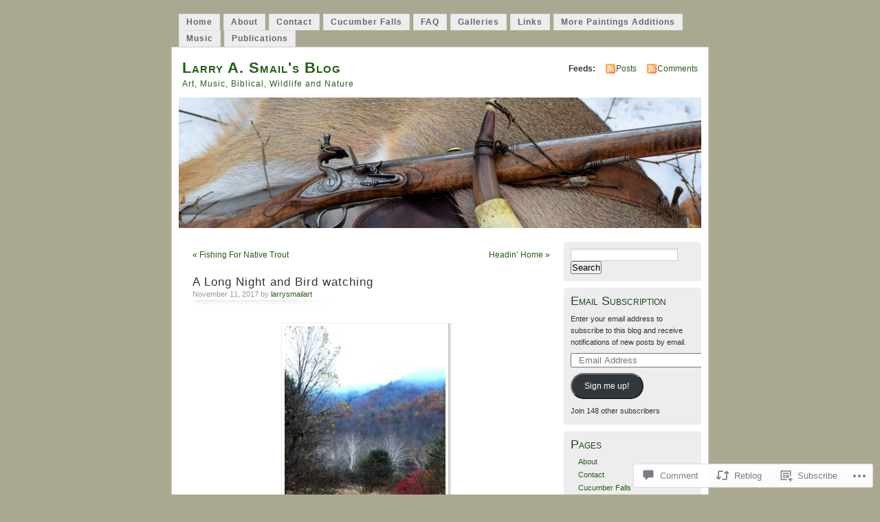

--- FILE ---
content_type: text/html; charset=UTF-8
request_url: https://larrysmailart.com/2017/11/11/a-long-night-and-bird-watching/
body_size: 28534
content:
<!DOCTYPE html PUBLIC "-//W3C//DTD XHTML 1.0 Transitional//EN" "http://www.w3.org/TR/xhtml1/DTD/xhtml1-transitional.dtd">
<html xmlns="http://www.w3.org/1999/xhtml" lang="en">
<head profile="http://gmpg.org/xfn/11">
<meta http-equiv="Content-Type" content="text/html; charset=UTF-8" />
<title>A Long Night and Bird watching | Larry A. Smail&#039;s Blog</title>
<link rel="pingback" href="https://larrysmailart.com/xmlrpc.php" />
<meta name='robots' content='max-image-preview:large' />

<!-- Async WordPress.com Remote Login -->
<script id="wpcom_remote_login_js">
var wpcom_remote_login_extra_auth = '';
function wpcom_remote_login_remove_dom_node_id( element_id ) {
	var dom_node = document.getElementById( element_id );
	if ( dom_node ) { dom_node.parentNode.removeChild( dom_node ); }
}
function wpcom_remote_login_remove_dom_node_classes( class_name ) {
	var dom_nodes = document.querySelectorAll( '.' + class_name );
	for ( var i = 0; i < dom_nodes.length; i++ ) {
		dom_nodes[ i ].parentNode.removeChild( dom_nodes[ i ] );
	}
}
function wpcom_remote_login_final_cleanup() {
	wpcom_remote_login_remove_dom_node_classes( "wpcom_remote_login_msg" );
	wpcom_remote_login_remove_dom_node_id( "wpcom_remote_login_key" );
	wpcom_remote_login_remove_dom_node_id( "wpcom_remote_login_validate" );
	wpcom_remote_login_remove_dom_node_id( "wpcom_remote_login_js" );
	wpcom_remote_login_remove_dom_node_id( "wpcom_request_access_iframe" );
	wpcom_remote_login_remove_dom_node_id( "wpcom_request_access_styles" );
}

// Watch for messages back from the remote login
window.addEventListener( "message", function( e ) {
	if ( e.origin === "https://r-login.wordpress.com" ) {
		var data = {};
		try {
			data = JSON.parse( e.data );
		} catch( e ) {
			wpcom_remote_login_final_cleanup();
			return;
		}

		if ( data.msg === 'LOGIN' ) {
			// Clean up the login check iframe
			wpcom_remote_login_remove_dom_node_id( "wpcom_remote_login_key" );

			var id_regex = new RegExp( /^[0-9]+$/ );
			var token_regex = new RegExp( /^.*|.*|.*$/ );
			if (
				token_regex.test( data.token )
				&& id_regex.test( data.wpcomid )
			) {
				// We have everything we need to ask for a login
				var script = document.createElement( "script" );
				script.setAttribute( "id", "wpcom_remote_login_validate" );
				script.src = '/remote-login.php?wpcom_remote_login=validate'
					+ '&wpcomid=' + data.wpcomid
					+ '&token=' + encodeURIComponent( data.token )
					+ '&host=' + window.location.protocol
					+ '//' + window.location.hostname
					+ '&postid=6707'
					+ '&is_singular=1';
				document.body.appendChild( script );
			}

			return;
		}

		// Safari ITP, not logged in, so redirect
		if ( data.msg === 'LOGIN-REDIRECT' ) {
			window.location = 'https://wordpress.com/log-in?redirect_to=' + window.location.href;
			return;
		}

		// Safari ITP, storage access failed, remove the request
		if ( data.msg === 'LOGIN-REMOVE' ) {
			var css_zap = 'html { -webkit-transition: margin-top 1s; transition: margin-top 1s; } /* 9001 */ html { margin-top: 0 !important; } * html body { margin-top: 0 !important; } @media screen and ( max-width: 782px ) { html { margin-top: 0 !important; } * html body { margin-top: 0 !important; } }';
			var style_zap = document.createElement( 'style' );
			style_zap.type = 'text/css';
			style_zap.appendChild( document.createTextNode( css_zap ) );
			document.body.appendChild( style_zap );

			var e = document.getElementById( 'wpcom_request_access_iframe' );
			e.parentNode.removeChild( e );

			document.cookie = 'wordpress_com_login_access=denied; path=/; max-age=31536000';

			return;
		}

		// Safari ITP
		if ( data.msg === 'REQUEST_ACCESS' ) {
			console.log( 'request access: safari' );

			// Check ITP iframe enable/disable knob
			if ( wpcom_remote_login_extra_auth !== 'safari_itp_iframe' ) {
				return;
			}

			// If we are in a "private window" there is no ITP.
			var private_window = false;
			try {
				var opendb = window.openDatabase( null, null, null, null );
			} catch( e ) {
				private_window = true;
			}

			if ( private_window ) {
				console.log( 'private window' );
				return;
			}

			var iframe = document.createElement( 'iframe' );
			iframe.id = 'wpcom_request_access_iframe';
			iframe.setAttribute( 'scrolling', 'no' );
			iframe.setAttribute( 'sandbox', 'allow-storage-access-by-user-activation allow-scripts allow-same-origin allow-top-navigation-by-user-activation' );
			iframe.src = 'https://r-login.wordpress.com/remote-login.php?wpcom_remote_login=request_access&origin=' + encodeURIComponent( data.origin ) + '&wpcomid=' + encodeURIComponent( data.wpcomid );

			var css = 'html { -webkit-transition: margin-top 1s; transition: margin-top 1s; } /* 9001 */ html { margin-top: 46px !important; } * html body { margin-top: 46px !important; } @media screen and ( max-width: 660px ) { html { margin-top: 71px !important; } * html body { margin-top: 71px !important; } #wpcom_request_access_iframe { display: block; height: 71px !important; } } #wpcom_request_access_iframe { border: 0px; height: 46px; position: fixed; top: 0; left: 0; width: 100%; min-width: 100%; z-index: 99999; background: #23282d; } ';

			var style = document.createElement( 'style' );
			style.type = 'text/css';
			style.id = 'wpcom_request_access_styles';
			style.appendChild( document.createTextNode( css ) );
			document.body.appendChild( style );

			document.body.appendChild( iframe );
		}

		if ( data.msg === 'DONE' ) {
			wpcom_remote_login_final_cleanup();
		}
	}
}, false );

// Inject the remote login iframe after the page has had a chance to load
// more critical resources
window.addEventListener( "DOMContentLoaded", function( e ) {
	var iframe = document.createElement( "iframe" );
	iframe.style.display = "none";
	iframe.setAttribute( "scrolling", "no" );
	iframe.setAttribute( "id", "wpcom_remote_login_key" );
	iframe.src = "https://r-login.wordpress.com/remote-login.php"
		+ "?wpcom_remote_login=key"
		+ "&origin=aHR0cHM6Ly9sYXJyeXNtYWlsYXJ0LmNvbQ%3D%3D"
		+ "&wpcomid=12652753"
		+ "&time=" + Math.floor( Date.now() / 1000 );
	document.body.appendChild( iframe );
}, false );
</script>
<link rel='dns-prefetch' href='//s0.wp.com' />
<link rel='dns-prefetch' href='//widgets.wp.com' />
<link rel="alternate" type="application/rss+xml" title="Larry A. Smail&#039;s Blog &raquo; Feed" href="https://larrysmailart.com/feed/" />
<link rel="alternate" type="application/rss+xml" title="Larry A. Smail&#039;s Blog &raquo; Comments Feed" href="https://larrysmailart.com/comments/feed/" />
<link rel="alternate" type="application/rss+xml" title="Larry A. Smail&#039;s Blog &raquo; A Long Night and Bird&nbsp;watching Comments Feed" href="https://larrysmailart.com/2017/11/11/a-long-night-and-bird-watching/feed/" />
	<script type="text/javascript">
		/* <![CDATA[ */
		function addLoadEvent(func) {
			var oldonload = window.onload;
			if (typeof window.onload != 'function') {
				window.onload = func;
			} else {
				window.onload = function () {
					oldonload();
					func();
				}
			}
		}
		/* ]]> */
	</script>
	<link crossorigin='anonymous' rel='stylesheet' id='all-css-0-1' href='/_static/??-eJx9jFEKwkAMBS/kGqqV+iOepW5jTXc3CSaL9PZaEQQp/jwYeDPw0BCFHdmh1KC5jsQGE7r2MX0YisgyQ81ocMfcOw5BxfyHttFsA+vJTAm/4Tf9uxNficln8BuWl6j1AoXM5yySFvFcTk132O+Obde00xMJa0rZ&cssminify=yes' type='text/css' media='all' />
<style id='wp-emoji-styles-inline-css'>

	img.wp-smiley, img.emoji {
		display: inline !important;
		border: none !important;
		box-shadow: none !important;
		height: 1em !important;
		width: 1em !important;
		margin: 0 0.07em !important;
		vertical-align: -0.1em !important;
		background: none !important;
		padding: 0 !important;
	}
/*# sourceURL=wp-emoji-styles-inline-css */
</style>
<link crossorigin='anonymous' rel='stylesheet' id='all-css-2-1' href='/wp-content/plugins/gutenberg-core/v22.4.0/build/styles/block-library/style.min.css?m=1768935615i&cssminify=yes' type='text/css' media='all' />
<style id='wp-block-library-inline-css'>
.has-text-align-justify {
	text-align:justify;
}
.has-text-align-justify{text-align:justify;}

/*# sourceURL=wp-block-library-inline-css */
</style><style id='global-styles-inline-css'>
:root{--wp--preset--aspect-ratio--square: 1;--wp--preset--aspect-ratio--4-3: 4/3;--wp--preset--aspect-ratio--3-4: 3/4;--wp--preset--aspect-ratio--3-2: 3/2;--wp--preset--aspect-ratio--2-3: 2/3;--wp--preset--aspect-ratio--16-9: 16/9;--wp--preset--aspect-ratio--9-16: 9/16;--wp--preset--color--black: #000000;--wp--preset--color--cyan-bluish-gray: #abb8c3;--wp--preset--color--white: #ffffff;--wp--preset--color--pale-pink: #f78da7;--wp--preset--color--vivid-red: #cf2e2e;--wp--preset--color--luminous-vivid-orange: #ff6900;--wp--preset--color--luminous-vivid-amber: #fcb900;--wp--preset--color--light-green-cyan: #7bdcb5;--wp--preset--color--vivid-green-cyan: #00d084;--wp--preset--color--pale-cyan-blue: #8ed1fc;--wp--preset--color--vivid-cyan-blue: #0693e3;--wp--preset--color--vivid-purple: #9b51e0;--wp--preset--gradient--vivid-cyan-blue-to-vivid-purple: linear-gradient(135deg,rgb(6,147,227) 0%,rgb(155,81,224) 100%);--wp--preset--gradient--light-green-cyan-to-vivid-green-cyan: linear-gradient(135deg,rgb(122,220,180) 0%,rgb(0,208,130) 100%);--wp--preset--gradient--luminous-vivid-amber-to-luminous-vivid-orange: linear-gradient(135deg,rgb(252,185,0) 0%,rgb(255,105,0) 100%);--wp--preset--gradient--luminous-vivid-orange-to-vivid-red: linear-gradient(135deg,rgb(255,105,0) 0%,rgb(207,46,46) 100%);--wp--preset--gradient--very-light-gray-to-cyan-bluish-gray: linear-gradient(135deg,rgb(238,238,238) 0%,rgb(169,184,195) 100%);--wp--preset--gradient--cool-to-warm-spectrum: linear-gradient(135deg,rgb(74,234,220) 0%,rgb(151,120,209) 20%,rgb(207,42,186) 40%,rgb(238,44,130) 60%,rgb(251,105,98) 80%,rgb(254,248,76) 100%);--wp--preset--gradient--blush-light-purple: linear-gradient(135deg,rgb(255,206,236) 0%,rgb(152,150,240) 100%);--wp--preset--gradient--blush-bordeaux: linear-gradient(135deg,rgb(254,205,165) 0%,rgb(254,45,45) 50%,rgb(107,0,62) 100%);--wp--preset--gradient--luminous-dusk: linear-gradient(135deg,rgb(255,203,112) 0%,rgb(199,81,192) 50%,rgb(65,88,208) 100%);--wp--preset--gradient--pale-ocean: linear-gradient(135deg,rgb(255,245,203) 0%,rgb(182,227,212) 50%,rgb(51,167,181) 100%);--wp--preset--gradient--electric-grass: linear-gradient(135deg,rgb(202,248,128) 0%,rgb(113,206,126) 100%);--wp--preset--gradient--midnight: linear-gradient(135deg,rgb(2,3,129) 0%,rgb(40,116,252) 100%);--wp--preset--font-size--small: 13px;--wp--preset--font-size--medium: 20px;--wp--preset--font-size--large: 36px;--wp--preset--font-size--x-large: 42px;--wp--preset--font-family--albert-sans: 'Albert Sans', sans-serif;--wp--preset--font-family--alegreya: Alegreya, serif;--wp--preset--font-family--arvo: Arvo, serif;--wp--preset--font-family--bodoni-moda: 'Bodoni Moda', serif;--wp--preset--font-family--bricolage-grotesque: 'Bricolage Grotesque', sans-serif;--wp--preset--font-family--cabin: Cabin, sans-serif;--wp--preset--font-family--chivo: Chivo, sans-serif;--wp--preset--font-family--commissioner: Commissioner, sans-serif;--wp--preset--font-family--cormorant: Cormorant, serif;--wp--preset--font-family--courier-prime: 'Courier Prime', monospace;--wp--preset--font-family--crimson-pro: 'Crimson Pro', serif;--wp--preset--font-family--dm-mono: 'DM Mono', monospace;--wp--preset--font-family--dm-sans: 'DM Sans', sans-serif;--wp--preset--font-family--dm-serif-display: 'DM Serif Display', serif;--wp--preset--font-family--domine: Domine, serif;--wp--preset--font-family--eb-garamond: 'EB Garamond', serif;--wp--preset--font-family--epilogue: Epilogue, sans-serif;--wp--preset--font-family--fahkwang: Fahkwang, sans-serif;--wp--preset--font-family--figtree: Figtree, sans-serif;--wp--preset--font-family--fira-sans: 'Fira Sans', sans-serif;--wp--preset--font-family--fjalla-one: 'Fjalla One', sans-serif;--wp--preset--font-family--fraunces: Fraunces, serif;--wp--preset--font-family--gabarito: Gabarito, system-ui;--wp--preset--font-family--ibm-plex-mono: 'IBM Plex Mono', monospace;--wp--preset--font-family--ibm-plex-sans: 'IBM Plex Sans', sans-serif;--wp--preset--font-family--ibarra-real-nova: 'Ibarra Real Nova', serif;--wp--preset--font-family--instrument-serif: 'Instrument Serif', serif;--wp--preset--font-family--inter: Inter, sans-serif;--wp--preset--font-family--josefin-sans: 'Josefin Sans', sans-serif;--wp--preset--font-family--jost: Jost, sans-serif;--wp--preset--font-family--libre-baskerville: 'Libre Baskerville', serif;--wp--preset--font-family--libre-franklin: 'Libre Franklin', sans-serif;--wp--preset--font-family--literata: Literata, serif;--wp--preset--font-family--lora: Lora, serif;--wp--preset--font-family--merriweather: Merriweather, serif;--wp--preset--font-family--montserrat: Montserrat, sans-serif;--wp--preset--font-family--newsreader: Newsreader, serif;--wp--preset--font-family--noto-sans-mono: 'Noto Sans Mono', sans-serif;--wp--preset--font-family--nunito: Nunito, sans-serif;--wp--preset--font-family--open-sans: 'Open Sans', sans-serif;--wp--preset--font-family--overpass: Overpass, sans-serif;--wp--preset--font-family--pt-serif: 'PT Serif', serif;--wp--preset--font-family--petrona: Petrona, serif;--wp--preset--font-family--piazzolla: Piazzolla, serif;--wp--preset--font-family--playfair-display: 'Playfair Display', serif;--wp--preset--font-family--plus-jakarta-sans: 'Plus Jakarta Sans', sans-serif;--wp--preset--font-family--poppins: Poppins, sans-serif;--wp--preset--font-family--raleway: Raleway, sans-serif;--wp--preset--font-family--roboto: Roboto, sans-serif;--wp--preset--font-family--roboto-slab: 'Roboto Slab', serif;--wp--preset--font-family--rubik: Rubik, sans-serif;--wp--preset--font-family--rufina: Rufina, serif;--wp--preset--font-family--sora: Sora, sans-serif;--wp--preset--font-family--source-sans-3: 'Source Sans 3', sans-serif;--wp--preset--font-family--source-serif-4: 'Source Serif 4', serif;--wp--preset--font-family--space-mono: 'Space Mono', monospace;--wp--preset--font-family--syne: Syne, sans-serif;--wp--preset--font-family--texturina: Texturina, serif;--wp--preset--font-family--urbanist: Urbanist, sans-serif;--wp--preset--font-family--work-sans: 'Work Sans', sans-serif;--wp--preset--spacing--20: 0.44rem;--wp--preset--spacing--30: 0.67rem;--wp--preset--spacing--40: 1rem;--wp--preset--spacing--50: 1.5rem;--wp--preset--spacing--60: 2.25rem;--wp--preset--spacing--70: 3.38rem;--wp--preset--spacing--80: 5.06rem;--wp--preset--shadow--natural: 6px 6px 9px rgba(0, 0, 0, 0.2);--wp--preset--shadow--deep: 12px 12px 50px rgba(0, 0, 0, 0.4);--wp--preset--shadow--sharp: 6px 6px 0px rgba(0, 0, 0, 0.2);--wp--preset--shadow--outlined: 6px 6px 0px -3px rgb(255, 255, 255), 6px 6px rgb(0, 0, 0);--wp--preset--shadow--crisp: 6px 6px 0px rgb(0, 0, 0);}:where(body) { margin: 0; }:where(.is-layout-flex){gap: 0.5em;}:where(.is-layout-grid){gap: 0.5em;}body .is-layout-flex{display: flex;}.is-layout-flex{flex-wrap: wrap;align-items: center;}.is-layout-flex > :is(*, div){margin: 0;}body .is-layout-grid{display: grid;}.is-layout-grid > :is(*, div){margin: 0;}body{padding-top: 0px;padding-right: 0px;padding-bottom: 0px;padding-left: 0px;}:root :where(.wp-element-button, .wp-block-button__link){background-color: #32373c;border-width: 0;color: #fff;font-family: inherit;font-size: inherit;font-style: inherit;font-weight: inherit;letter-spacing: inherit;line-height: inherit;padding-top: calc(0.667em + 2px);padding-right: calc(1.333em + 2px);padding-bottom: calc(0.667em + 2px);padding-left: calc(1.333em + 2px);text-decoration: none;text-transform: inherit;}.has-black-color{color: var(--wp--preset--color--black) !important;}.has-cyan-bluish-gray-color{color: var(--wp--preset--color--cyan-bluish-gray) !important;}.has-white-color{color: var(--wp--preset--color--white) !important;}.has-pale-pink-color{color: var(--wp--preset--color--pale-pink) !important;}.has-vivid-red-color{color: var(--wp--preset--color--vivid-red) !important;}.has-luminous-vivid-orange-color{color: var(--wp--preset--color--luminous-vivid-orange) !important;}.has-luminous-vivid-amber-color{color: var(--wp--preset--color--luminous-vivid-amber) !important;}.has-light-green-cyan-color{color: var(--wp--preset--color--light-green-cyan) !important;}.has-vivid-green-cyan-color{color: var(--wp--preset--color--vivid-green-cyan) !important;}.has-pale-cyan-blue-color{color: var(--wp--preset--color--pale-cyan-blue) !important;}.has-vivid-cyan-blue-color{color: var(--wp--preset--color--vivid-cyan-blue) !important;}.has-vivid-purple-color{color: var(--wp--preset--color--vivid-purple) !important;}.has-black-background-color{background-color: var(--wp--preset--color--black) !important;}.has-cyan-bluish-gray-background-color{background-color: var(--wp--preset--color--cyan-bluish-gray) !important;}.has-white-background-color{background-color: var(--wp--preset--color--white) !important;}.has-pale-pink-background-color{background-color: var(--wp--preset--color--pale-pink) !important;}.has-vivid-red-background-color{background-color: var(--wp--preset--color--vivid-red) !important;}.has-luminous-vivid-orange-background-color{background-color: var(--wp--preset--color--luminous-vivid-orange) !important;}.has-luminous-vivid-amber-background-color{background-color: var(--wp--preset--color--luminous-vivid-amber) !important;}.has-light-green-cyan-background-color{background-color: var(--wp--preset--color--light-green-cyan) !important;}.has-vivid-green-cyan-background-color{background-color: var(--wp--preset--color--vivid-green-cyan) !important;}.has-pale-cyan-blue-background-color{background-color: var(--wp--preset--color--pale-cyan-blue) !important;}.has-vivid-cyan-blue-background-color{background-color: var(--wp--preset--color--vivid-cyan-blue) !important;}.has-vivid-purple-background-color{background-color: var(--wp--preset--color--vivid-purple) !important;}.has-black-border-color{border-color: var(--wp--preset--color--black) !important;}.has-cyan-bluish-gray-border-color{border-color: var(--wp--preset--color--cyan-bluish-gray) !important;}.has-white-border-color{border-color: var(--wp--preset--color--white) !important;}.has-pale-pink-border-color{border-color: var(--wp--preset--color--pale-pink) !important;}.has-vivid-red-border-color{border-color: var(--wp--preset--color--vivid-red) !important;}.has-luminous-vivid-orange-border-color{border-color: var(--wp--preset--color--luminous-vivid-orange) !important;}.has-luminous-vivid-amber-border-color{border-color: var(--wp--preset--color--luminous-vivid-amber) !important;}.has-light-green-cyan-border-color{border-color: var(--wp--preset--color--light-green-cyan) !important;}.has-vivid-green-cyan-border-color{border-color: var(--wp--preset--color--vivid-green-cyan) !important;}.has-pale-cyan-blue-border-color{border-color: var(--wp--preset--color--pale-cyan-blue) !important;}.has-vivid-cyan-blue-border-color{border-color: var(--wp--preset--color--vivid-cyan-blue) !important;}.has-vivid-purple-border-color{border-color: var(--wp--preset--color--vivid-purple) !important;}.has-vivid-cyan-blue-to-vivid-purple-gradient-background{background: var(--wp--preset--gradient--vivid-cyan-blue-to-vivid-purple) !important;}.has-light-green-cyan-to-vivid-green-cyan-gradient-background{background: var(--wp--preset--gradient--light-green-cyan-to-vivid-green-cyan) !important;}.has-luminous-vivid-amber-to-luminous-vivid-orange-gradient-background{background: var(--wp--preset--gradient--luminous-vivid-amber-to-luminous-vivid-orange) !important;}.has-luminous-vivid-orange-to-vivid-red-gradient-background{background: var(--wp--preset--gradient--luminous-vivid-orange-to-vivid-red) !important;}.has-very-light-gray-to-cyan-bluish-gray-gradient-background{background: var(--wp--preset--gradient--very-light-gray-to-cyan-bluish-gray) !important;}.has-cool-to-warm-spectrum-gradient-background{background: var(--wp--preset--gradient--cool-to-warm-spectrum) !important;}.has-blush-light-purple-gradient-background{background: var(--wp--preset--gradient--blush-light-purple) !important;}.has-blush-bordeaux-gradient-background{background: var(--wp--preset--gradient--blush-bordeaux) !important;}.has-luminous-dusk-gradient-background{background: var(--wp--preset--gradient--luminous-dusk) !important;}.has-pale-ocean-gradient-background{background: var(--wp--preset--gradient--pale-ocean) !important;}.has-electric-grass-gradient-background{background: var(--wp--preset--gradient--electric-grass) !important;}.has-midnight-gradient-background{background: var(--wp--preset--gradient--midnight) !important;}.has-small-font-size{font-size: var(--wp--preset--font-size--small) !important;}.has-medium-font-size{font-size: var(--wp--preset--font-size--medium) !important;}.has-large-font-size{font-size: var(--wp--preset--font-size--large) !important;}.has-x-large-font-size{font-size: var(--wp--preset--font-size--x-large) !important;}.has-albert-sans-font-family{font-family: var(--wp--preset--font-family--albert-sans) !important;}.has-alegreya-font-family{font-family: var(--wp--preset--font-family--alegreya) !important;}.has-arvo-font-family{font-family: var(--wp--preset--font-family--arvo) !important;}.has-bodoni-moda-font-family{font-family: var(--wp--preset--font-family--bodoni-moda) !important;}.has-bricolage-grotesque-font-family{font-family: var(--wp--preset--font-family--bricolage-grotesque) !important;}.has-cabin-font-family{font-family: var(--wp--preset--font-family--cabin) !important;}.has-chivo-font-family{font-family: var(--wp--preset--font-family--chivo) !important;}.has-commissioner-font-family{font-family: var(--wp--preset--font-family--commissioner) !important;}.has-cormorant-font-family{font-family: var(--wp--preset--font-family--cormorant) !important;}.has-courier-prime-font-family{font-family: var(--wp--preset--font-family--courier-prime) !important;}.has-crimson-pro-font-family{font-family: var(--wp--preset--font-family--crimson-pro) !important;}.has-dm-mono-font-family{font-family: var(--wp--preset--font-family--dm-mono) !important;}.has-dm-sans-font-family{font-family: var(--wp--preset--font-family--dm-sans) !important;}.has-dm-serif-display-font-family{font-family: var(--wp--preset--font-family--dm-serif-display) !important;}.has-domine-font-family{font-family: var(--wp--preset--font-family--domine) !important;}.has-eb-garamond-font-family{font-family: var(--wp--preset--font-family--eb-garamond) !important;}.has-epilogue-font-family{font-family: var(--wp--preset--font-family--epilogue) !important;}.has-fahkwang-font-family{font-family: var(--wp--preset--font-family--fahkwang) !important;}.has-figtree-font-family{font-family: var(--wp--preset--font-family--figtree) !important;}.has-fira-sans-font-family{font-family: var(--wp--preset--font-family--fira-sans) !important;}.has-fjalla-one-font-family{font-family: var(--wp--preset--font-family--fjalla-one) !important;}.has-fraunces-font-family{font-family: var(--wp--preset--font-family--fraunces) !important;}.has-gabarito-font-family{font-family: var(--wp--preset--font-family--gabarito) !important;}.has-ibm-plex-mono-font-family{font-family: var(--wp--preset--font-family--ibm-plex-mono) !important;}.has-ibm-plex-sans-font-family{font-family: var(--wp--preset--font-family--ibm-plex-sans) !important;}.has-ibarra-real-nova-font-family{font-family: var(--wp--preset--font-family--ibarra-real-nova) !important;}.has-instrument-serif-font-family{font-family: var(--wp--preset--font-family--instrument-serif) !important;}.has-inter-font-family{font-family: var(--wp--preset--font-family--inter) !important;}.has-josefin-sans-font-family{font-family: var(--wp--preset--font-family--josefin-sans) !important;}.has-jost-font-family{font-family: var(--wp--preset--font-family--jost) !important;}.has-libre-baskerville-font-family{font-family: var(--wp--preset--font-family--libre-baskerville) !important;}.has-libre-franklin-font-family{font-family: var(--wp--preset--font-family--libre-franklin) !important;}.has-literata-font-family{font-family: var(--wp--preset--font-family--literata) !important;}.has-lora-font-family{font-family: var(--wp--preset--font-family--lora) !important;}.has-merriweather-font-family{font-family: var(--wp--preset--font-family--merriweather) !important;}.has-montserrat-font-family{font-family: var(--wp--preset--font-family--montserrat) !important;}.has-newsreader-font-family{font-family: var(--wp--preset--font-family--newsreader) !important;}.has-noto-sans-mono-font-family{font-family: var(--wp--preset--font-family--noto-sans-mono) !important;}.has-nunito-font-family{font-family: var(--wp--preset--font-family--nunito) !important;}.has-open-sans-font-family{font-family: var(--wp--preset--font-family--open-sans) !important;}.has-overpass-font-family{font-family: var(--wp--preset--font-family--overpass) !important;}.has-pt-serif-font-family{font-family: var(--wp--preset--font-family--pt-serif) !important;}.has-petrona-font-family{font-family: var(--wp--preset--font-family--petrona) !important;}.has-piazzolla-font-family{font-family: var(--wp--preset--font-family--piazzolla) !important;}.has-playfair-display-font-family{font-family: var(--wp--preset--font-family--playfair-display) !important;}.has-plus-jakarta-sans-font-family{font-family: var(--wp--preset--font-family--plus-jakarta-sans) !important;}.has-poppins-font-family{font-family: var(--wp--preset--font-family--poppins) !important;}.has-raleway-font-family{font-family: var(--wp--preset--font-family--raleway) !important;}.has-roboto-font-family{font-family: var(--wp--preset--font-family--roboto) !important;}.has-roboto-slab-font-family{font-family: var(--wp--preset--font-family--roboto-slab) !important;}.has-rubik-font-family{font-family: var(--wp--preset--font-family--rubik) !important;}.has-rufina-font-family{font-family: var(--wp--preset--font-family--rufina) !important;}.has-sora-font-family{font-family: var(--wp--preset--font-family--sora) !important;}.has-source-sans-3-font-family{font-family: var(--wp--preset--font-family--source-sans-3) !important;}.has-source-serif-4-font-family{font-family: var(--wp--preset--font-family--source-serif-4) !important;}.has-space-mono-font-family{font-family: var(--wp--preset--font-family--space-mono) !important;}.has-syne-font-family{font-family: var(--wp--preset--font-family--syne) !important;}.has-texturina-font-family{font-family: var(--wp--preset--font-family--texturina) !important;}.has-urbanist-font-family{font-family: var(--wp--preset--font-family--urbanist) !important;}.has-work-sans-font-family{font-family: var(--wp--preset--font-family--work-sans) !important;}
/*# sourceURL=global-styles-inline-css */
</style>

<style id='classic-theme-styles-inline-css'>
.wp-block-button__link{background-color:#32373c;border-radius:9999px;box-shadow:none;color:#fff;font-size:1.125em;padding:calc(.667em + 2px) calc(1.333em + 2px);text-decoration:none}.wp-block-file__button{background:#32373c;color:#fff}.wp-block-accordion-heading{margin:0}.wp-block-accordion-heading__toggle{background-color:inherit!important;color:inherit!important}.wp-block-accordion-heading__toggle:not(:focus-visible){outline:none}.wp-block-accordion-heading__toggle:focus,.wp-block-accordion-heading__toggle:hover{background-color:inherit!important;border:none;box-shadow:none;color:inherit;padding:var(--wp--preset--spacing--20,1em) 0;text-decoration:none}.wp-block-accordion-heading__toggle:focus-visible{outline:auto;outline-offset:0}
/*# sourceURL=/wp-content/plugins/gutenberg-core/v22.4.0/build/styles/block-library/classic.min.css */
</style>
<link crossorigin='anonymous' rel='stylesheet' id='all-css-4-1' href='/_static/??-eJx9jskOwjAMRH+IYPblgPgUlMWClDqJYqf9fVxVXABxseSZefbAWIzPSTAJUDOlb/eYGHyuqDoVK6AJwhAt9kgaW3rmBfzGxqKMca5UZDY6KTYy8lCQ/3EdSrH+aVSaT8wGUM7pbd4GTCFXsE0yWZHovzDg6sG12AcYsDp9reLUmT/3qcyVLuvj4bRd7fbnTfcCmvdj7g==&cssminify=yes' type='text/css' media='all' />
<link rel='stylesheet' id='verbum-gutenberg-css-css' href='https://widgets.wp.com/verbum-block-editor/block-editor.css?ver=1738686361' media='all' />
<link crossorigin='anonymous' rel='stylesheet' id='all-css-6-1' href='/_static/??-eJx9i0EOgzAMBD9EaqFUFA6It0DkpgEnjrCjqr8HbumF0+5IM/DNxnFSTAr6wYgCuSwQg+iPmDe4Fh9OpIFKjcVkKj4kgR0XYn9eD6dV4V3kkQ2xmzVw+gPzpjnsVzrFsX09226w1vbrASUUPi4=&cssminify=yes' type='text/css' media='all' />
<link crossorigin='anonymous' rel='stylesheet' id='print-css-7-1' href='/wp-content/mu-plugins/global-print/global-print.css?m=1465851035i&cssminify=yes' type='text/css' media='print' />
<style id='jetpack-global-styles-frontend-style-inline-css'>
:root { --font-headings: unset; --font-base: unset; --font-headings-default: -apple-system,BlinkMacSystemFont,"Segoe UI",Roboto,Oxygen-Sans,Ubuntu,Cantarell,"Helvetica Neue",sans-serif; --font-base-default: -apple-system,BlinkMacSystemFont,"Segoe UI",Roboto,Oxygen-Sans,Ubuntu,Cantarell,"Helvetica Neue",sans-serif;}
/*# sourceURL=jetpack-global-styles-frontend-style-inline-css */
</style>
<link crossorigin='anonymous' rel='stylesheet' id='all-css-10-1' href='/_static/??-eJyNjcEKwjAQRH/IuFRT6kX8FNkmS5K6yQY3Qfx7bfEiXrwM82B4A49qnJRGpUHupnIPqSgs1Cq624chi6zhO5OCRryTR++fW00l7J3qDv43XVNxoOISsmEJol/wY2uR8vs3WggsM/I6uOTzMI3Hw8lOg11eUT1JKA==&cssminify=yes' type='text/css' media='all' />
<script type="text/javascript" id="jetpack_related-posts-js-extra">
/* <![CDATA[ */
var related_posts_js_options = {"post_heading":"h4"};
//# sourceURL=jetpack_related-posts-js-extra
/* ]]> */
</script>
<script type="text/javascript" id="wpcom-actionbar-placeholder-js-extra">
/* <![CDATA[ */
var actionbardata = {"siteID":"12652753","postID":"6707","siteURL":"https://larrysmailart.com","xhrURL":"https://larrysmailart.com/wp-admin/admin-ajax.php","nonce":"ff911a081a","isLoggedIn":"","statusMessage":"","subsEmailDefault":"instantly","proxyScriptUrl":"https://s0.wp.com/wp-content/js/wpcom-proxy-request.js?m=1513050504i&amp;ver=20211021","shortlink":"https://wp.me/pR5yF-1Kb","i18n":{"followedText":"New posts from this site will now appear in your \u003Ca href=\"https://wordpress.com/reader\"\u003EReader\u003C/a\u003E","foldBar":"Collapse this bar","unfoldBar":"Expand this bar","shortLinkCopied":"Shortlink copied to clipboard."}};
//# sourceURL=wpcom-actionbar-placeholder-js-extra
/* ]]> */
</script>
<script type="text/javascript" id="jetpack-mu-wpcom-settings-js-before">
/* <![CDATA[ */
var JETPACK_MU_WPCOM_SETTINGS = {"assetsUrl":"https://s0.wp.com/wp-content/mu-plugins/jetpack-mu-wpcom-plugin/moon/jetpack_vendor/automattic/jetpack-mu-wpcom/src/build/"};
//# sourceURL=jetpack-mu-wpcom-settings-js-before
/* ]]> */
</script>
<script crossorigin='anonymous' type='text/javascript'  src='/_static/??/wp-content/mu-plugins/jetpack-plugin/moon/_inc/build/related-posts/related-posts.min.js,/wp-content/js/rlt-proxy.js?m=1755006225j'></script>
<script type="text/javascript" id="rlt-proxy-js-after">
/* <![CDATA[ */
	rltInitialize( {"token":null,"iframeOrigins":["https:\/\/widgets.wp.com"]} );
//# sourceURL=rlt-proxy-js-after
/* ]]> */
</script>
<link rel="EditURI" type="application/rsd+xml" title="RSD" href="https://larrysmailart.wordpress.com/xmlrpc.php?rsd" />
<meta name="generator" content="WordPress.com" />
<link rel="canonical" href="https://larrysmailart.com/2017/11/11/a-long-night-and-bird-watching/" />
<link rel='shortlink' href='https://wp.me/pR5yF-1Kb' />
<link rel="alternate" type="application/json+oembed" href="https://public-api.wordpress.com/oembed/?format=json&amp;url=https%3A%2F%2Flarrysmailart.com%2F2017%2F11%2F11%2Fa-long-night-and-bird-watching%2F&amp;for=wpcom-auto-discovery" /><link rel="alternate" type="application/xml+oembed" href="https://public-api.wordpress.com/oembed/?format=xml&amp;url=https%3A%2F%2Flarrysmailart.com%2F2017%2F11%2F11%2Fa-long-night-and-bird-watching%2F&amp;for=wpcom-auto-discovery" />
<!-- Jetpack Open Graph Tags -->
<meta property="og:type" content="article" />
<meta property="og:title" content="A Long Night and Bird watching" />
<meta property="og:url" content="https://larrysmailart.com/2017/11/11/a-long-night-and-bird-watching/" />
<meta property="og:description" content="   Yes, the night was long since the valleys darkened early and the fact I sleep on average six to six and a half hours a night.  I entered the tent at dusk and began to write down some thoughts an…" />
<meta property="article:published_time" content="2017-11-11T13:29:09+00:00" />
<meta property="article:modified_time" content="2017-11-12T12:45:32+00:00" />
<meta property="og:site_name" content="Larry A. Smail&#039;s Blog" />
<meta property="og:image" content="https://larrysmailart.com/wp-content/uploads/2017/11/dsc_01181.jpg?w=234" />
<meta property="og:image:width" content="234" />
<meta property="og:image:height" content="300" />
<meta property="og:image:alt" content="" />
<meta property="og:locale" content="en_US" />
<meta property="article:publisher" content="https://www.facebook.com/WordPresscom" />
<meta name="twitter:text:title" content="A Long Night and Bird&nbsp;watching" />
<meta name="twitter:image" content="https://larrysmailart.com/wp-content/uploads/2017/11/dsc_01181.jpg?w=144" />
<meta name="twitter:card" content="summary" />

<!-- End Jetpack Open Graph Tags -->
<link rel="shortcut icon" type="image/x-icon" href="https://secure.gravatar.com/blavatar/db689380086babad9c4ae7199068461ca4d8aa6dbfc530a17d7e36c02914bf98?s=32" sizes="16x16" />
<link rel="icon" type="image/x-icon" href="https://secure.gravatar.com/blavatar/db689380086babad9c4ae7199068461ca4d8aa6dbfc530a17d7e36c02914bf98?s=32" sizes="16x16" />
<link rel="apple-touch-icon" href="https://secure.gravatar.com/blavatar/db689380086babad9c4ae7199068461ca4d8aa6dbfc530a17d7e36c02914bf98?s=114" />
<link rel='openid.server' href='https://larrysmailart.com/?openidserver=1' />
<link rel='openid.delegate' href='https://larrysmailart.com/' />
<link rel="search" type="application/opensearchdescription+xml" href="https://larrysmailart.com/osd.xml" title="Larry A. Smail&#039;s Blog" />
<link rel="search" type="application/opensearchdescription+xml" href="https://s1.wp.com/opensearch.xml" title="WordPress.com" />
<meta name="theme-color" content="#aaa891" />
		<style id="wpcom-hotfix-masterbar-style">
			@media screen and (min-width: 783px) {
				#wpadminbar .quicklinks li#wp-admin-bar-my-account.with-avatar > a img {
					margin-top: 5px;
				}
			}
		</style>
		<meta name="description" content="   Yes, the night was long since the valleys darkened early and the fact I sleep on average six to six and a half hours a night.  I entered the tent at dusk and began to write down some thoughts and read. I discovered, as I always do when I read, that I was becoming&hellip;" />
<style type="text/css">
			#header h1 a,
		#header h2 {
			color: #265E15 !important;
		}
				#headerimage {
			background: url('https://larrysmailart.com/wp-content/uploads/2018/01/cropped-dsc_0008.jpg') no-repeat;
			height: 200px;
		}
	</style>
<style type="text/css" id="custom-background-css">
body.custom-background { background-color: #aaa891; }
</style>
	<style type="text/css" id="custom-colors-css">	li.sidebox {
		background-image: none;
		border-radius: 5px 5px 0 0;
	}
body { background-color: #aaa891;}
</style>
<link crossorigin='anonymous' rel='stylesheet' id='all-css-0-3' href='/_static/??-eJyVjkEKwkAMRS9kG2rR4kI8irTpIGknyTCZ0OtXsRXc6fJ9Ho8PS6pQpQQpwF6l6A8SgymU1OO8MbCqwJ0EYYiKs4EtlEKu0ewAvxdYR4/BAPusbiF+pH34N/i+5BRHMB8MM6VC+pS/qGaSV/nG16Y7tZfu3DbHaQXdH15M&cssminify=yes' type='text/css' media='all' />
</head>
<body id="section-index" class="wp-singular post-template-default single single-post postid-6707 single-format-standard custom-background wp-theme-pubmistylook customizer-styles-applied jetpack-reblog-enabled custom-colors">


<div id="navigation" class="clearfix">
		<div class="menu">
		<ul>
			<li ><a href="https://larrysmailart.com/" title="Home">Home</a></li>
			<li class="page_item page-item-2"><a href="https://larrysmailart.com/about/">About</a></li>
<li class="page_item page-item-100"><a href="https://larrysmailart.com/contact/">Contact</a></li>
<li class="page_item page-item-7959"><a href="https://larrysmailart.com/cucumber-falls/">Cucumber Falls</a></li>
<li class="page_item page-item-22"><a href="https://larrysmailart.com/faq/">FAQ</a></li>
<li class="page_item page-item-5178 page_item_has_children"><a href="https://larrysmailart.com/galleries-2/">Galleries</a></li>
<li class="page_item page-item-1209"><a href="https://larrysmailart.com/links/">Links</a></li>
<li class="page_item page-item-777"><a href="https://larrysmailart.com/latest-paintings-2/">More Paintings Additions</a></li>
<li class="page_item page-item-95"><a href="https://larrysmailart.com/music/">Music</a></li>
<li class="page_item page-item-88"><a href="https://larrysmailart.com/publications/">Publications</a></li>
								</ul>
	</div>
</div><!-- end id:navigation -->

<div id="container">

<div id="header">
<h1><a href="https://larrysmailart.com/" title="Larry A. Smail&#039;s Blog">Larry A. Smail&#039;s Blog</a></h1>
<h2>Art, Music, Biblical, Wildlife and Nature</h2>
</div><!-- end id:header -->


	
		<div id="feedarea">
	<dl>
		<dt><strong>Feeds:</strong></dt>

			<dd><a href="https://larrysmailart.com/feed/">Posts</a></dd>
	
			<dd><a href="https://larrysmailart.com/comments/feed/">Comments</a></dd>
		</dl>
	</div><!-- end id:feedarea -->
	
	<div id="headerimage">
</div><!-- end id:headerimage -->

<div id="content">
<div id="content-main">

		
									<div class="postnav">
				<div class="alignleft">&laquo; <a href="https://larrysmailart.com/2017/11/10/fishing-for-native-trout/" rel="prev">Fishing For Native&nbsp;Trout</a></div>
				<div class="alignright"><a href="https://larrysmailart.com/2017/11/12/headin-home/" rel="next">Headin&#8217; Home</a> &raquo;</div>
			</div>
			
			<div class="post-6707 post type-post status-publish format-standard hentry category-misc-nature category-wildlife" id="post-6707">
				<div class="posttitle">
					<h2>A Long Night and Bird&nbsp;watching</h2>
					<p class="post-info">November 11, 2017 by <a href="https://larrysmailart.com/author/larrysmailart/" title="Posts by larrysmailart">larrysmailart</a>  </p>
				</div>

				<div class="entry">
					<p><a href="https://larrysmailart.com/wp-content/uploads/2017/11/dsc_01181.jpg"><img data-attachment-id="6714" data-permalink="https://larrysmailart.com/2017/11/11/a-long-night-and-bird-watching/dsc_0118-7/" data-orig-file="https://larrysmailart.com/wp-content/uploads/2017/11/dsc_01181.jpg" data-orig-size="3886,4989" data-comments-opened="1" data-image-meta="{&quot;aperture&quot;:&quot;6.3&quot;,&quot;credit&quot;:&quot;&quot;,&quot;camera&quot;:&quot;NIKON D3300&quot;,&quot;caption&quot;:&quot;&quot;,&quot;created_timestamp&quot;:&quot;1510065654&quot;,&quot;copyright&quot;:&quot;&quot;,&quot;focal_length&quot;:&quot;55&quot;,&quot;iso&quot;:&quot;400&quot;,&quot;shutter_speed&quot;:&quot;0.00625&quot;,&quot;title&quot;:&quot;&quot;,&quot;orientation&quot;:&quot;1&quot;}" data-image-title="DSC_0118" data-image-description="" data-image-caption="" data-medium-file="https://larrysmailart.com/wp-content/uploads/2017/11/dsc_01181.jpg?w=234" data-large-file="https://larrysmailart.com/wp-content/uploads/2017/11/dsc_01181.jpg?w=500" class="aligncenter size-medium wp-image-6714" src="https://larrysmailart.com/wp-content/uploads/2017/11/dsc_01181.jpg?w=234&#038;h=300" alt="" width="234" height="300" srcset="https://larrysmailart.com/wp-content/uploads/2017/11/dsc_01181.jpg?w=234 234w, https://larrysmailart.com/wp-content/uploads/2017/11/dsc_01181.jpg?w=468 468w, https://larrysmailart.com/wp-content/uploads/2017/11/dsc_01181.jpg?w=117 117w" sizes="(max-width: 234px) 100vw, 234px" /></a></p>
<p><a href="https://larrysmailart.com/wp-content/uploads/2017/11/dsc_0135.jpg"> </a></p>
<div data-shortcode="caption" id="attachment_6708" style="width: 310px" class="wp-caption alignright"><a href="https://larrysmailart.com/wp-content/uploads/2017/11/dsc_0153.jpg"><img aria-describedby="caption-attachment-6708" data-attachment-id="6708" data-permalink="https://larrysmailart.com/2017/11/11/a-long-night-and-bird-watching/dsc_0153-3/" data-orig-file="https://larrysmailart.com/wp-content/uploads/2017/11/dsc_0153.jpg" data-orig-size="756,701" data-comments-opened="1" data-image-meta="{&quot;aperture&quot;:&quot;7.1&quot;,&quot;credit&quot;:&quot;&quot;,&quot;camera&quot;:&quot;NIKON D3300&quot;,&quot;caption&quot;:&quot;&quot;,&quot;created_timestamp&quot;:&quot;1510073578&quot;,&quot;copyright&quot;:&quot;&quot;,&quot;focal_length&quot;:&quot;200&quot;,&quot;iso&quot;:&quot;200&quot;,&quot;shutter_speed&quot;:&quot;0.00125&quot;,&quot;title&quot;:&quot;&quot;,&quot;orientation&quot;:&quot;1&quot;}" data-image-title="DSC_0153" data-image-description="" data-image-caption="&lt;p&gt;Immature eagle&lt;/p&gt;
" data-medium-file="https://larrysmailart.com/wp-content/uploads/2017/11/dsc_0153.jpg?w=300" data-large-file="https://larrysmailart.com/wp-content/uploads/2017/11/dsc_0153.jpg?w=500" class="size-medium wp-image-6708" src="https://larrysmailart.com/wp-content/uploads/2017/11/dsc_0153.jpg?w=300&#038;h=278" alt="" width="300" height="278" srcset="https://larrysmailart.com/wp-content/uploads/2017/11/dsc_0153.jpg?w=300 300w, https://larrysmailart.com/wp-content/uploads/2017/11/dsc_0153.jpg?w=600 600w, https://larrysmailart.com/wp-content/uploads/2017/11/dsc_0153.jpg?w=150 150w" sizes="(max-width: 300px) 100vw, 300px" /></a><p id="caption-attachment-6708" class="wp-caption-text">Immature eagle</p></div>
<p><a href="https://larrysmailart.com/wp-content/uploads/2017/11/dsc_0087.jpg"><img data-attachment-id="6709" data-permalink="https://larrysmailart.com/2017/11/11/a-long-night-and-bird-watching/dsc_0087-3/" data-orig-file="https://larrysmailart.com/wp-content/uploads/2017/11/dsc_0087.jpg" data-orig-size="6000,4000" data-comments-opened="1" data-image-meta="{&quot;aperture&quot;:&quot;4&quot;,&quot;credit&quot;:&quot;&quot;,&quot;camera&quot;:&quot;NIKON D3300&quot;,&quot;caption&quot;:&quot;&quot;,&quot;created_timestamp&quot;:&quot;1510060947&quot;,&quot;copyright&quot;:&quot;&quot;,&quot;focal_length&quot;:&quot;55&quot;,&quot;iso&quot;:&quot;3200&quot;,&quot;shutter_speed&quot;:&quot;0.016666666666667&quot;,&quot;title&quot;:&quot;&quot;,&quot;orientation&quot;:&quot;1&quot;}" data-image-title="DSC_0087" data-image-description="" data-image-caption="" data-medium-file="https://larrysmailart.com/wp-content/uploads/2017/11/dsc_0087.jpg?w=300" data-large-file="https://larrysmailart.com/wp-content/uploads/2017/11/dsc_0087.jpg?w=500" class="alignleft size-medium wp-image-6709" src="https://larrysmailart.com/wp-content/uploads/2017/11/dsc_0087.jpg?w=300&#038;h=200" alt="" width="300" height="200" srcset="https://larrysmailart.com/wp-content/uploads/2017/11/dsc_0087.jpg?w=300 300w, https://larrysmailart.com/wp-content/uploads/2017/11/dsc_0087.jpg?w=600 600w, https://larrysmailart.com/wp-content/uploads/2017/11/dsc_0087.jpg?w=150 150w" sizes="(max-width: 300px) 100vw, 300px" /></a> Yes, the night was long since the valleys darkened early and the fact I sleep on average six to six and a half hours a night.  I entered the tent at dusk and began to write down some thoughts and read. I discovered, as I always do when I read, that I was becoming tired. I dozed off only to wake up after eight o&#8217;clock.</p>
<p>I exited the tent and added more wood to the four hour fire. It wasn&#8217;t long the flames were rising high again.  I had some summer sausage and would enjoy a burnt one for a late supper. After I ate I entered the tent again to try for some sleep. I had two sleeping bags and extra clothing so I was quite warm in the cold temperatures.</p>
<p><a href="https://larrysmailart.com/wp-content/uploads/2017/11/dsc_0097.jpg"><img data-attachment-id="6710" data-permalink="https://larrysmailart.com/2017/11/11/a-long-night-and-bird-watching/dsc_0097-7/" data-orig-file="https://larrysmailart.com/wp-content/uploads/2017/11/dsc_0097.jpg" data-orig-size="6000,4000" data-comments-opened="1" data-image-meta="{&quot;aperture&quot;:&quot;4.5&quot;,&quot;credit&quot;:&quot;&quot;,&quot;camera&quot;:&quot;NIKON D3300&quot;,&quot;caption&quot;:&quot;&quot;,&quot;created_timestamp&quot;:&quot;1510062483&quot;,&quot;copyright&quot;:&quot;&quot;,&quot;focal_length&quot;:&quot;55&quot;,&quot;iso&quot;:&quot;400&quot;,&quot;shutter_speed&quot;:&quot;0.0125&quot;,&quot;title&quot;:&quot;&quot;,&quot;orientation&quot;:&quot;1&quot;}" data-image-title="DSC_0097" data-image-description="" data-image-caption="" data-medium-file="https://larrysmailart.com/wp-content/uploads/2017/11/dsc_0097.jpg?w=300" data-large-file="https://larrysmailart.com/wp-content/uploads/2017/11/dsc_0097.jpg?w=500" loading="lazy" class="aligncenter size-medium wp-image-6710" src="https://larrysmailart.com/wp-content/uploads/2017/11/dsc_0097.jpg?w=300&#038;h=200" alt="" width="300" height="200" srcset="https://larrysmailart.com/wp-content/uploads/2017/11/dsc_0097.jpg?w=300 300w, https://larrysmailart.com/wp-content/uploads/2017/11/dsc_0097.jpg?w=600 600w, https://larrysmailart.com/wp-content/uploads/2017/11/dsc_0097.jpg?w=150 150w" sizes="(max-width: 300px) 100vw, 300px" /></a></p>
<p>The next time I woke up the side of the tent was lightened up. The moon had finally risen over the top of the mountain across the Sinnemahoning Creek. I went outside to see better. The woods was bright and the stars shined bright in the clear and crisp conditions. It was beautiful! The clouds within a few hours had dissipated. Frost was going to be the outcome.</p>
<p><a href="https://larrysmailart.com/wp-content/uploads/2017/11/dsc_0114.jpg"><img data-attachment-id="6711" data-permalink="https://larrysmailart.com/2017/11/11/a-long-night-and-bird-watching/dsc_0114-5/" data-orig-file="https://larrysmailart.com/wp-content/uploads/2017/11/dsc_0114.jpg" data-orig-size="3986,3478" data-comments-opened="1" data-image-meta="{&quot;aperture&quot;:&quot;5.6&quot;,&quot;credit&quot;:&quot;&quot;,&quot;camera&quot;:&quot;NIKON D3300&quot;,&quot;caption&quot;:&quot;&quot;,&quot;created_timestamp&quot;:&quot;1510064825&quot;,&quot;copyright&quot;:&quot;&quot;,&quot;focal_length&quot;:&quot;200&quot;,&quot;iso&quot;:&quot;800&quot;,&quot;shutter_speed&quot;:&quot;0.008&quot;,&quot;title&quot;:&quot;&quot;,&quot;orientation&quot;:&quot;1&quot;}" data-image-title="DSC_0114" data-image-description="" data-image-caption="" data-medium-file="https://larrysmailart.com/wp-content/uploads/2017/11/dsc_0114.jpg?w=300" data-large-file="https://larrysmailart.com/wp-content/uploads/2017/11/dsc_0114.jpg?w=500" loading="lazy" class="aligncenter size-large wp-image-6711" src="https://larrysmailart.com/wp-content/uploads/2017/11/dsc_0114.jpg?w=500&#038;h=436" alt="" width="500" height="436" srcset="https://larrysmailart.com/wp-content/uploads/2017/11/dsc_0114.jpg?w=500 500w, https://larrysmailart.com/wp-content/uploads/2017/11/dsc_0114.jpg?w=1000 1000w, https://larrysmailart.com/wp-content/uploads/2017/11/dsc_0114.jpg?w=150 150w, https://larrysmailart.com/wp-content/uploads/2017/11/dsc_0114.jpg?w=300 300w, https://larrysmailart.com/wp-content/uploads/2017/11/dsc_0114.jpg?w=768 768w" sizes="(max-width: 500px) 100vw, 500px" /></a></p>
<p>I laid in the tent listening to the peacefulness. I could hear the fast moving waters of the creek and the cracking fire. At one point I heard a Barred Owl and not very far off. Towards morning I heard a Great-Horned Owl hooting up the valley.</p>
<p><a href="https://larrysmailart.com/wp-content/uploads/2017/11/dsc_0119.jpg"><img data-attachment-id="6716" data-permalink="https://larrysmailart.com/2017/11/11/a-long-night-and-bird-watching/dsc_0119-7/" data-orig-file="https://larrysmailart.com/wp-content/uploads/2017/11/dsc_0119.jpg" data-orig-size="6000,4000" data-comments-opened="1" data-image-meta="{&quot;aperture&quot;:&quot;4.8&quot;,&quot;credit&quot;:&quot;&quot;,&quot;camera&quot;:&quot;NIKON D3300&quot;,&quot;caption&quot;:&quot;&quot;,&quot;created_timestamp&quot;:&quot;1510065675&quot;,&quot;copyright&quot;:&quot;&quot;,&quot;focal_length&quot;:&quot;130&quot;,&quot;iso&quot;:&quot;400&quot;,&quot;shutter_speed&quot;:&quot;0.016666666666667&quot;,&quot;title&quot;:&quot;&quot;,&quot;orientation&quot;:&quot;1&quot;}" data-image-title="DSC_0119" data-image-description="" data-image-caption="" data-medium-file="https://larrysmailart.com/wp-content/uploads/2017/11/dsc_0119.jpg?w=300" data-large-file="https://larrysmailart.com/wp-content/uploads/2017/11/dsc_0119.jpg?w=500" loading="lazy" class="alignleft size-medium wp-image-6716" src="https://larrysmailart.com/wp-content/uploads/2017/11/dsc_0119.jpg?w=300&#038;h=200" alt="" width="300" height="200" srcset="https://larrysmailart.com/wp-content/uploads/2017/11/dsc_0119.jpg?w=300 300w, https://larrysmailart.com/wp-content/uploads/2017/11/dsc_0119.jpg?w=600 600w, https://larrysmailart.com/wp-content/uploads/2017/11/dsc_0119.jpg?w=150 150w" sizes="(max-width: 300px) 100vw, 300px" /></a>Around four in the morning I woke up to an extremely dry throat and mouth and a thickening sensation . The cold weather must have activated my   sinus issues. I drank some carbonated pop to lesson this issue. Since I had been laying fairly prone, too. I went to sleep the in the jeep with a slight incline. Sleep didn&#8217;t come well for I was wide awake. Eventually, I began packing up my things. At 6:30 A.M. I actually began to walk to await the dawn. I would walk for a few hours along the bottomlands parallel to the Sinnemahoning Creek.</p>
<p>The deer were moving and I saw several bucks and some does.</p>
<p>A frosty fog covered the mountain tops. the trees across the creek had that gray-white frost covering them.</p>
<p>The bottomlands had plenty of Sycamore trees to contrast the White Pines. Occasionally, the brilliant reds of Winterberries would be contrasting everything.</p>
<p>Midmorning found me close to the dam again. This was where I saw the eagle yesterday. I was bird-watching this time. I wasn&#8217;t disappointed. I saw a flock of Mergansers again busily diving into the cold waters searching for breakfast. Mallards were quacking and swimming on the opposite side. the drakes were brilliant with their green heads. A small flock of Canada geese landed and would, for some reason, fly downstream past me.</p>
<p>Two mature Bald Eagles flew to my side of the dam. They were always outside of good camera range. They landed for a time only to fly back across the dam. before I left I saw an immature Bald Eagle  fly over close enough for some shots. Other birdlife included: Belted Kingfisher; Bluebirds; Crows; Ravens and a Killdeer. I hated to leave, but I had a schedule to keep so I continued on towards Medix Run area to do an afternoon hike before heading home.</p>
<p>I saw more deer and elk as I moved along. I drove up along Dents Run since I hadn&#8217;t been there for sometime. Soon I would be hiking near Medix Run.</p>
<div data-shortcode="caption" id="attachment_6717" style="width: 310px" class="wp-caption alignright"><a href="https://larrysmailart.com/wp-content/uploads/2017/11/dsc_0131.jpg"><img aria-describedby="caption-attachment-6717" data-attachment-id="6717" data-permalink="https://larrysmailart.com/2017/11/11/a-long-night-and-bird-watching/dsc_0131-3/" data-orig-file="https://larrysmailart.com/wp-content/uploads/2017/11/dsc_0131.jpg" data-orig-size="542,501" data-comments-opened="1" data-image-meta="{&quot;aperture&quot;:&quot;5.6&quot;,&quot;credit&quot;:&quot;&quot;,&quot;camera&quot;:&quot;NIKON D3300&quot;,&quot;caption&quot;:&quot;&quot;,&quot;created_timestamp&quot;:&quot;1510069402&quot;,&quot;copyright&quot;:&quot;&quot;,&quot;focal_length&quot;:&quot;200&quot;,&quot;iso&quot;:&quot;220&quot;,&quot;shutter_speed&quot;:&quot;0.002&quot;,&quot;title&quot;:&quot;&quot;,&quot;orientation&quot;:&quot;1&quot;}" data-image-title="DSC_0131" data-image-description="" data-image-caption="&lt;p&gt;Raven&lt;/p&gt;
" data-medium-file="https://larrysmailart.com/wp-content/uploads/2017/11/dsc_0131.jpg?w=300" data-large-file="https://larrysmailart.com/wp-content/uploads/2017/11/dsc_0131.jpg?w=500" loading="lazy" class="size-medium wp-image-6717" src="https://larrysmailart.com/wp-content/uploads/2017/11/dsc_0131.jpg?w=300&#038;h=277" alt="" width="300" height="277" srcset="https://larrysmailart.com/wp-content/uploads/2017/11/dsc_0131.jpg?w=300 300w, https://larrysmailart.com/wp-content/uploads/2017/11/dsc_0131.jpg?w=150 150w, https://larrysmailart.com/wp-content/uploads/2017/11/dsc_0131.jpg 542w" sizes="(max-width: 300px) 100vw, 300px" /></a><p id="caption-attachment-6717" class="wp-caption-text">Raven</p></div>
<p>&nbsp;</p>
<div id="jp-post-flair" class="sharedaddy sd-like-enabled sd-sharing-enabled"><div class="sharedaddy sd-sharing-enabled"><div class="robots-nocontent sd-block sd-social sd-social-icon-text sd-sharing"><h3 class="sd-title">Share this:</h3><div class="sd-content"><ul><li class="share-facebook"><a rel="nofollow noopener noreferrer"
				data-shared="sharing-facebook-6707"
				class="share-facebook sd-button share-icon"
				href="https://larrysmailart.com/2017/11/11/a-long-night-and-bird-watching/?share=facebook"
				target="_blank"
				aria-labelledby="sharing-facebook-6707"
				>
				<span id="sharing-facebook-6707" hidden>Share on Facebook (Opens in new window)</span>
				<span>Facebook</span>
			</a></li><li class="share-email"><a rel="nofollow noopener noreferrer"
				data-shared="sharing-email-6707"
				class="share-email sd-button share-icon"
				href="mailto:?subject=%5BShared%20Post%5D%20A%20Long%20Night%20and%20Bird%20watching&#038;body=https%3A%2F%2Flarrysmailart.com%2F2017%2F11%2F11%2Fa-long-night-and-bird-watching%2F&#038;share=email"
				target="_blank"
				aria-labelledby="sharing-email-6707"
				data-email-share-error-title="Do you have email set up?" data-email-share-error-text="If you&#039;re having problems sharing via email, you might not have email set up for your browser. You may need to create a new email yourself." data-email-share-nonce="f789e53c19" data-email-share-track-url="https://larrysmailart.com/2017/11/11/a-long-night-and-bird-watching/?share=email">
				<span id="sharing-email-6707" hidden>Email a link to a friend (Opens in new window)</span>
				<span>Email</span>
			</a></li><li class="share-print"><a rel="nofollow noopener noreferrer"
				data-shared="sharing-print-6707"
				class="share-print sd-button share-icon"
				href="https://larrysmailart.com/2017/11/11/a-long-night-and-bird-watching/#print?share=print"
				target="_blank"
				aria-labelledby="sharing-print-6707"
				>
				<span id="sharing-print-6707" hidden>Print (Opens in new window)</span>
				<span>Print</span>
			</a></li><li class="share-end"></li></ul></div></div></div><div class='sharedaddy sd-block sd-like jetpack-likes-widget-wrapper jetpack-likes-widget-unloaded' id='like-post-wrapper-12652753-6707-6974cc68f0741' data-src='//widgets.wp.com/likes/index.html?ver=20260124#blog_id=12652753&amp;post_id=6707&amp;origin=larrysmailart.wordpress.com&amp;obj_id=12652753-6707-6974cc68f0741&amp;domain=larrysmailart.com' data-name='like-post-frame-12652753-6707-6974cc68f0741' data-title='Like or Reblog'><div class='likes-widget-placeholder post-likes-widget-placeholder' style='height: 55px;'><span class='button'><span>Like</span></span> <span class='loading'>Loading...</span></div><span class='sd-text-color'></span><a class='sd-link-color'></a></div>
<div id='jp-relatedposts' class='jp-relatedposts' >
	<h3 class="jp-relatedposts-headline"><em>Related</em></h3>
</div></div>									</div>

				<p class="postmetadata">
					Posted in <a href="https://larrysmailart.com/category/misc-nature/" rel="category tag">Misc. Nature</a>, <a href="https://larrysmailart.com/category/wildlife/" rel="category tag">Wildlife</a> | 											Leave a Comment									</p>
				
<!-- You can start editing here. -->

<div class="post-content">
<p>
	<span class="commentsfeed"><a href="https://larrysmailart.com/2017/11/11/a-long-night-and-bird-watching/feed/">Comments RSS</a></span>
</p>
</div>


	<div id="respond" class="comment-respond">
		<h3 id="reply-title" class="comment-reply-title">Leave a comment <small><a rel="nofollow" id="cancel-comment-reply-link" href="/2017/11/11/a-long-night-and-bird-watching/#respond" style="display:none;">Cancel reply</a></small></h3><form action="https://larrysmailart.com/wp-comments-post.php" method="post" id="commentform" class="comment-form">


<div class="comment-form__verbum transparent"></div><div class="verbum-form-meta"><input type='hidden' name='comment_post_ID' value='6707' id='comment_post_ID' />
<input type='hidden' name='comment_parent' id='comment_parent' value='0' />

			<input type="hidden" name="highlander_comment_nonce" id="highlander_comment_nonce" value="4231a0d240" />
			<input type="hidden" name="verbum_show_subscription_modal" value="" /></div><p style="display: none;"><input type="hidden" id="akismet_comment_nonce" name="akismet_comment_nonce" value="d9e9c7a016" /></p><p style="display: none !important;" class="akismet-fields-container" data-prefix="ak_"><label>&#916;<textarea name="ak_hp_textarea" cols="45" rows="8" maxlength="100"></textarea></label><input type="hidden" id="ak_js_1" name="ak_js" value="165"/><script type="text/javascript">
/* <![CDATA[ */
document.getElementById( "ak_js_1" ).setAttribute( "value", ( new Date() ).getTime() );
/* ]]> */
</script>
</p></form>	</div><!-- #respond -->
	
			</div>

		
		<p align="center"></p>

	</div><!-- end id:content-main -->
<div id="sidebar">
<ul>
<li class="sidebox"><form role="search" method="get" id="searchform" class="searchform" action="https://larrysmailart.com/">
				<div>
					<label class="screen-reader-text" for="s">Search for:</label>
					<input type="text" value="" name="s" id="s" />
					<input type="submit" id="searchsubmit" value="Search" />
				</div>
			</form></li><li class="sidebox"><h2><label for="subscribe-field">Email Subscription</label></h2>

			<div class="wp-block-jetpack-subscriptions__container">
			<form
				action="https://subscribe.wordpress.com"
				method="post"
				accept-charset="utf-8"
				data-blog="12652753"
				data-post_access_level="everybody"
				id="subscribe-blog"
			>
				<p>Enter your email address to subscribe to this blog and receive notifications of new posts by email.</p>
				<p id="subscribe-email">
					<label
						id="subscribe-field-label"
						for="subscribe-field"
						class="screen-reader-text"
					>
						Email Address:					</label>

					<input
							type="email"
							name="email"
							autocomplete="email"
							
							style="width: 95%; padding: 1px 10px"
							placeholder="Email Address"
							value=""
							id="subscribe-field"
							required
						/>				</p>

				<p id="subscribe-submit"
									>
					<input type="hidden" name="action" value="subscribe"/>
					<input type="hidden" name="blog_id" value="12652753"/>
					<input type="hidden" name="source" value="https://larrysmailart.com/2017/11/11/a-long-night-and-bird-watching/"/>
					<input type="hidden" name="sub-type" value="widget"/>
					<input type="hidden" name="redirect_fragment" value="subscribe-blog"/>
					<input type="hidden" id="_wpnonce" name="_wpnonce" value="17a3b89bb2" />					<button type="submit"
													class="wp-block-button__link"
																	>
						Sign me up!					</button>
				</p>
			</form>
							<div class="wp-block-jetpack-subscriptions__subscount">
					Join 148 other subscribers				</div>
						</div>
			
</li><li class="sidebox"><h2>Pages</h2>
			<ul>
				<li class="page_item page-item-2"><a href="https://larrysmailart.com/about/">About</a></li>
<li class="page_item page-item-100"><a href="https://larrysmailart.com/contact/">Contact</a></li>
<li class="page_item page-item-7959"><a href="https://larrysmailart.com/cucumber-falls/">Cucumber Falls</a></li>
<li class="page_item page-item-22"><a href="https://larrysmailart.com/faq/">FAQ</a></li>
<li class="page_item page-item-5178 page_item_has_children"><a href="https://larrysmailart.com/galleries-2/">Galleries</a>
<ul class='children'>
	<li class="page_item page-item-755"><a href="https://larrysmailart.com/galleries-2/something-different-house-art/">Different  Projects</a></li>
	<li class="page_item page-item-28"><a href="https://larrysmailart.com/galleries-2/flowers/">Flowers</a></li>
	<li class="page_item page-item-71"><a href="https://larrysmailart.com/galleries-2/historical/">Historical</a></li>
	<li class="page_item page-item-32 page_item_has_children"><a href="https://larrysmailart.com/galleries-2/wildlife/">Wildlife</a>
	<ul class='children'>
		<li class="page_item page-item-663"><a href="https://larrysmailart.com/galleries-2/wildlife/pennsylvania-big-game/">Wildlife Series Art</a></li>
	</ul>
</li>
</ul>
</li>
<li class="page_item page-item-1209"><a href="https://larrysmailart.com/links/">Links</a></li>
<li class="page_item page-item-777"><a href="https://larrysmailart.com/latest-paintings-2/">More Paintings Additions</a></li>
<li class="page_item page-item-95"><a href="https://larrysmailart.com/music/">Music</a></li>
<li class="page_item page-item-88"><a href="https://larrysmailart.com/publications/">Publications</a></li>
			</ul>

			</li><li class="sidebox"><h2>Categories</h2>
			<ul>
					<li class="cat-item cat-item-39005467"><a href="https://larrysmailart.com/category/2010-spring-gobbler-season/">2010 Spring Gobbler Season</a> (23)
</li>
	<li class="cat-item cat-item-56219959"><a href="https://larrysmailart.com/category/2011-spring-gobbler-season/">2011 Spring Gobbler Season</a> (23)
</li>
	<li class="cat-item cat-item-89732396"><a href="https://larrysmailart.com/category/2012-spring-gobbler-season/">2012 Spring Gobbler Season</a> (15)
</li>
	<li class="cat-item cat-item-164890445"><a href="https://larrysmailart.com/category/2013-spring-gobbler-season/">2013 Spring Gobbler Season</a> (11)
</li>
	<li class="cat-item cat-item-230406474"><a href="https://larrysmailart.com/category/2014-spring-gobbler-season/">2014 Spring Gobbler Season</a> (9)
</li>
	<li class="cat-item cat-item-351785799"><a href="https://larrysmailart.com/category/2015-spring-gobbler-season/">2015 Spring Gobbler Season</a> (6)
</li>
	<li class="cat-item cat-item-483148460"><a href="https://larrysmailart.com/category/2016-spring-gobbler-season/">2016 Spring Gobbler Season</a> (12)
</li>
	<li class="cat-item cat-item-574600886"><a href="https://larrysmailart.com/category/2017-spring-gobbler-season/">2017 Spring Gobbler Season</a> (10)
</li>
	<li class="cat-item cat-item-626305474"><a href="https://larrysmailart.com/category/2018-spring-gobbler-season/">2018 Spring Gobbler Season</a> (8)
</li>
	<li class="cat-item cat-item-682401509"><a href="https://larrysmailart.com/category/2019-maine-trip/">2019 Maine Trip</a> (7)
</li>
	<li class="cat-item cat-item-678133703"><a href="https://larrysmailart.com/category/2019-spring-gobbler-season/">2019 Spring Gobbler Season</a> (4)
</li>
	<li class="cat-item cat-item-698588744"><a href="https://larrysmailart.com/category/2020-spring-gobbler-season/">2020 Spring Gobbler Season</a> (11)
</li>
	<li class="cat-item cat-item-718008477"><a href="https://larrysmailart.com/category/2021-spring-gobbler-season/">2021 Spring Gobbler Season</a> (7)
</li>
	<li class="cat-item cat-item-748159822"><a href="https://larrysmailart.com/category/2022-spring-gobbler-season/">2022 Spring Gobbler Season</a> (2)
</li>
	<li class="cat-item cat-item-762386033"><a href="https://larrysmailart.com/category/2023-pennsylvania-spring-gobbler-season/">2023 Pennsylvania Spring Gobbler Season</a> (2)
</li>
	<li class="cat-item cat-item-771504770"><a href="https://larrysmailart.com/category/2024-spring-gobbler-season/">2024 Spring Gobbler Season</a> (5)
</li>
	<li class="cat-item cat-item-47056826"><a href="https://larrysmailart.com/category/ark-encounter/">ARK ENCOUNTER</a> (4)
</li>
	<li class="cat-item cat-item-14613813"><a href="https://larrysmailart.com/category/butterflies-and-insects/">Butterflies and Insects</a> (20)
</li>
	<li class="cat-item cat-item-2797621"><a href="https://larrysmailart.com/category/colorado-trip/">Colorado Trip</a> (14)
</li>
	<li class="cat-item cat-item-162949"><a href="https://larrysmailart.com/category/deer-hunting/">Deer Hunting</a> (41)
</li>
	<li class="cat-item cat-item-44342487"><a href="https://larrysmailart.com/category/early-flintlock/">Early Flintlock</a> (24)
</li>
	<li class="cat-item cat-item-2751713"><a href="https://larrysmailart.com/category/east-coast-trip/">East Coast trip</a> (7)
</li>
	<li class="cat-item cat-item-52970"><a href="https://larrysmailart.com/category/elk/">Elk</a> (5)
</li>
	<li class="cat-item cat-item-11266229"><a href="https://larrysmailart.com/category/fall-turkey-hunting/">Fall Turkey Hunting</a> (39)
</li>
	<li class="cat-item cat-item-9380"><a href="https://larrysmailart.com/category/fishing/">Fishing</a> (63)
</li>
	<li class="cat-item cat-item-133318315"><a href="https://larrysmailart.com/category/flintlock-hunting/">Flintlock Hunting</a> (35)
</li>
	<li class="cat-item cat-item-677"><a href="https://larrysmailart.com/category/friends/">Friends</a> (2)
</li>
	<li class="cat-item cat-item-201391"><a href="https://larrysmailart.com/category/hikes/">Hikes</a> (157)
</li>
	<li class="cat-item cat-item-12856"><a href="https://larrysmailart.com/category/historical/">Historical</a> (99)
</li>
	<li class="cat-item cat-item-2118817"><a href="https://larrysmailart.com/category/hocking-hills/">Hocking Hills</a> (5)
</li>
	<li class="cat-item cat-item-1089389"><a href="https://larrysmailart.com/category/mackinac-island/">Mackinac Island</a> (1)
</li>
	<li class="cat-item cat-item-69779061"><a href="https://larrysmailart.com/category/misc-hunting/">Misc. Hunting</a> (8)
</li>
	<li class="cat-item cat-item-770128"><a href="https://larrysmailart.com/category/misc-nature/">Misc. Nature</a> (294)
</li>
	<li class="cat-item cat-item-18"><a href="https://larrysmailart.com/category/music/">Music</a> (30)
</li>
	<li class="cat-item cat-item-393880"><a href="https://larrysmailart.com/category/muskie-fishing/">Muskie Fishing</a> (8)
</li>
	<li class="cat-item cat-item-34475"><a href="https://larrysmailart.com/category/my-art/">My Art</a> (91)
</li>
	<li class="cat-item cat-item-6370"><a href="https://larrysmailart.com/category/my-family/">My Family</a> (104)
</li>
	<li class="cat-item cat-item-38121982"><a href="https://larrysmailart.com/category/my-landscaping/">My Landscaping</a> (2)
</li>
	<li class="cat-item cat-item-1577985"><a href="https://larrysmailart.com/category/nashville-trip/">Nashville Trip</a> (8)
</li>
	<li class="cat-item cat-item-46417245"><a href="https://larrysmailart.com/category/pa-bear-hunting/">PA Bear Hunting</a> (21)
</li>
	<li class="cat-item cat-item-952887"><a href="https://larrysmailart.com/category/pro-second-amendment/">Pro-Second Amendment</a> (3)
</li>
	<li class="cat-item cat-item-96595919"><a href="https://larrysmailart.com/category/sinnemahoning/">Sinnemahoning</a> (6)
</li>
	<li class="cat-item cat-item-4522"><a href="https://larrysmailart.com/category/spiritual/">Spiritual</a> (37)
</li>
	<li class="cat-item cat-item-9288883"><a href="https://larrysmailart.com/category/stonewall-resort/">Stonewall Resort</a> (1)
</li>
	<li class="cat-item cat-item-1"><a href="https://larrysmailart.com/category/uncategorized/">Uncategorized</a> (86)
</li>
	<li class="cat-item cat-item-15284719"><a href="https://larrysmailart.com/category/washington-dc-trip/">Washington DC trip</a> (8)
</li>
	<li class="cat-item cat-item-6726891"><a href="https://larrysmailart.com/category/western-excursion/">Western Excursion</a> (14)
</li>
	<li class="cat-item cat-item-166001"><a href="https://larrysmailart.com/category/wildflowers/">Wildflowers</a> (118)
</li>
	<li class="cat-item cat-item-23198"><a href="https://larrysmailart.com/category/wildlife/">Wildlife</a> (218)
</li>
			</ul>

			</li><li class="sidebox"><h2>Archives</h2>
			<ul>
					<li><a href='https://larrysmailart.com/2026/01/'>January 2026</a>&nbsp;(1)</li>
	<li><a href='https://larrysmailart.com/2025/12/'>December 2025</a>&nbsp;(1)</li>
	<li><a href='https://larrysmailart.com/2025/11/'>November 2025</a>&nbsp;(1)</li>
	<li><a href='https://larrysmailart.com/2025/10/'>October 2025</a>&nbsp;(4)</li>
	<li><a href='https://larrysmailart.com/2025/09/'>September 2025</a>&nbsp;(2)</li>
	<li><a href='https://larrysmailart.com/2025/08/'>August 2025</a>&nbsp;(3)</li>
	<li><a href='https://larrysmailart.com/2025/07/'>July 2025</a>&nbsp;(3)</li>
	<li><a href='https://larrysmailart.com/2025/05/'>May 2025</a>&nbsp;(2)</li>
	<li><a href='https://larrysmailart.com/2025/04/'>April 2025</a>&nbsp;(1)</li>
	<li><a href='https://larrysmailart.com/2025/03/'>March 2025</a>&nbsp;(1)</li>
	<li><a href='https://larrysmailart.com/2025/02/'>February 2025</a>&nbsp;(2)</li>
	<li><a href='https://larrysmailart.com/2024/12/'>December 2024</a>&nbsp;(3)</li>
	<li><a href='https://larrysmailart.com/2024/11/'>November 2024</a>&nbsp;(3)</li>
	<li><a href='https://larrysmailart.com/2024/10/'>October 2024</a>&nbsp;(1)</li>
	<li><a href='https://larrysmailart.com/2024/09/'>September 2024</a>&nbsp;(1)</li>
	<li><a href='https://larrysmailart.com/2024/08/'>August 2024</a>&nbsp;(1)</li>
	<li><a href='https://larrysmailart.com/2024/07/'>July 2024</a>&nbsp;(3)</li>
	<li><a href='https://larrysmailart.com/2024/06/'>June 2024</a>&nbsp;(1)</li>
	<li><a href='https://larrysmailart.com/2024/05/'>May 2024</a>&nbsp;(6)</li>
	<li><a href='https://larrysmailart.com/2024/04/'>April 2024</a>&nbsp;(4)</li>
	<li><a href='https://larrysmailart.com/2024/03/'>March 2024</a>&nbsp;(3)</li>
	<li><a href='https://larrysmailart.com/2024/02/'>February 2024</a>&nbsp;(1)</li>
	<li><a href='https://larrysmailart.com/2024/01/'>January 2024</a>&nbsp;(3)</li>
	<li><a href='https://larrysmailart.com/2023/12/'>December 2023</a>&nbsp;(4)</li>
	<li><a href='https://larrysmailart.com/2023/11/'>November 2023</a>&nbsp;(4)</li>
	<li><a href='https://larrysmailart.com/2023/10/'>October 2023</a>&nbsp;(5)</li>
	<li><a href='https://larrysmailart.com/2023/09/'>September 2023</a>&nbsp;(2)</li>
	<li><a href='https://larrysmailart.com/2023/08/'>August 2023</a>&nbsp;(1)</li>
	<li><a href='https://larrysmailart.com/2023/07/'>July 2023</a>&nbsp;(2)</li>
	<li><a href='https://larrysmailart.com/2023/06/'>June 2023</a>&nbsp;(5)</li>
	<li><a href='https://larrysmailart.com/2023/05/'>May 2023</a>&nbsp;(3)</li>
	<li><a href='https://larrysmailart.com/2023/04/'>April 2023</a>&nbsp;(6)</li>
	<li><a href='https://larrysmailart.com/2023/03/'>March 2023</a>&nbsp;(4)</li>
	<li><a href='https://larrysmailart.com/2023/02/'>February 2023</a>&nbsp;(3)</li>
	<li><a href='https://larrysmailart.com/2023/01/'>January 2023</a>&nbsp;(3)</li>
	<li><a href='https://larrysmailart.com/2022/12/'>December 2022</a>&nbsp;(2)</li>
	<li><a href='https://larrysmailart.com/2022/11/'>November 2022</a>&nbsp;(4)</li>
	<li><a href='https://larrysmailart.com/2022/10/'>October 2022</a>&nbsp;(5)</li>
	<li><a href='https://larrysmailart.com/2022/09/'>September 2022</a>&nbsp;(5)</li>
	<li><a href='https://larrysmailart.com/2022/08/'>August 2022</a>&nbsp;(7)</li>
	<li><a href='https://larrysmailart.com/2022/07/'>July 2022</a>&nbsp;(7)</li>
	<li><a href='https://larrysmailart.com/2022/06/'>June 2022</a>&nbsp;(8)</li>
	<li><a href='https://larrysmailart.com/2022/05/'>May 2022</a>&nbsp;(9)</li>
	<li><a href='https://larrysmailart.com/2022/04/'>April 2022</a>&nbsp;(7)</li>
	<li><a href='https://larrysmailart.com/2022/03/'>March 2022</a>&nbsp;(3)</li>
	<li><a href='https://larrysmailart.com/2022/02/'>February 2022</a>&nbsp;(4)</li>
	<li><a href='https://larrysmailart.com/2022/01/'>January 2022</a>&nbsp;(2)</li>
	<li><a href='https://larrysmailart.com/2021/12/'>December 2021</a>&nbsp;(1)</li>
	<li><a href='https://larrysmailart.com/2021/11/'>November 2021</a>&nbsp;(8)</li>
	<li><a href='https://larrysmailart.com/2021/10/'>October 2021</a>&nbsp;(6)</li>
	<li><a href='https://larrysmailart.com/2021/09/'>September 2021</a>&nbsp;(9)</li>
	<li><a href='https://larrysmailart.com/2021/08/'>August 2021</a>&nbsp;(5)</li>
	<li><a href='https://larrysmailart.com/2021/07/'>July 2021</a>&nbsp;(8)</li>
	<li><a href='https://larrysmailart.com/2021/06/'>June 2021</a>&nbsp;(5)</li>
	<li><a href='https://larrysmailart.com/2021/05/'>May 2021</a>&nbsp;(10)</li>
	<li><a href='https://larrysmailart.com/2021/04/'>April 2021</a>&nbsp;(16)</li>
	<li><a href='https://larrysmailart.com/2021/03/'>March 2021</a>&nbsp;(6)</li>
	<li><a href='https://larrysmailart.com/2021/02/'>February 2021</a>&nbsp;(7)</li>
	<li><a href='https://larrysmailart.com/2021/01/'>January 2021</a>&nbsp;(12)</li>
	<li><a href='https://larrysmailart.com/2020/11/'>November 2020</a>&nbsp;(1)</li>
	<li><a href='https://larrysmailart.com/2020/10/'>October 2020</a>&nbsp;(1)</li>
	<li><a href='https://larrysmailart.com/2020/09/'>September 2020</a>&nbsp;(7)</li>
	<li><a href='https://larrysmailart.com/2020/08/'>August 2020</a>&nbsp;(7)</li>
	<li><a href='https://larrysmailart.com/2020/07/'>July 2020</a>&nbsp;(4)</li>
	<li><a href='https://larrysmailart.com/2020/06/'>June 2020</a>&nbsp;(6)</li>
	<li><a href='https://larrysmailart.com/2020/05/'>May 2020</a>&nbsp;(12)</li>
	<li><a href='https://larrysmailart.com/2020/04/'>April 2020</a>&nbsp;(10)</li>
	<li><a href='https://larrysmailart.com/2020/03/'>March 2020</a>&nbsp;(8)</li>
	<li><a href='https://larrysmailart.com/2020/02/'>February 2020</a>&nbsp;(3)</li>
	<li><a href='https://larrysmailart.com/2020/01/'>January 2020</a>&nbsp;(3)</li>
	<li><a href='https://larrysmailart.com/2019/12/'>December 2019</a>&nbsp;(13)</li>
	<li><a href='https://larrysmailart.com/2019/11/'>November 2019</a>&nbsp;(8)</li>
	<li><a href='https://larrysmailart.com/2019/10/'>October 2019</a>&nbsp;(7)</li>
	<li><a href='https://larrysmailart.com/2019/09/'>September 2019</a>&nbsp;(2)</li>
	<li><a href='https://larrysmailart.com/2019/08/'>August 2019</a>&nbsp;(4)</li>
	<li><a href='https://larrysmailart.com/2019/07/'>July 2019</a>&nbsp;(6)</li>
	<li><a href='https://larrysmailart.com/2019/06/'>June 2019</a>&nbsp;(10)</li>
	<li><a href='https://larrysmailart.com/2019/05/'>May 2019</a>&nbsp;(10)</li>
	<li><a href='https://larrysmailart.com/2019/04/'>April 2019</a>&nbsp;(7)</li>
	<li><a href='https://larrysmailart.com/2019/03/'>March 2019</a>&nbsp;(4)</li>
	<li><a href='https://larrysmailart.com/2019/02/'>February 2019</a>&nbsp;(5)</li>
	<li><a href='https://larrysmailart.com/2019/01/'>January 2019</a>&nbsp;(1)</li>
	<li><a href='https://larrysmailart.com/2018/12/'>December 2018</a>&nbsp;(5)</li>
	<li><a href='https://larrysmailart.com/2018/11/'>November 2018</a>&nbsp;(8)</li>
	<li><a href='https://larrysmailart.com/2018/10/'>October 2018</a>&nbsp;(6)</li>
	<li><a href='https://larrysmailart.com/2018/09/'>September 2018</a>&nbsp;(7)</li>
	<li><a href='https://larrysmailart.com/2018/08/'>August 2018</a>&nbsp;(4)</li>
	<li><a href='https://larrysmailart.com/2018/07/'>July 2018</a>&nbsp;(5)</li>
	<li><a href='https://larrysmailart.com/2018/06/'>June 2018</a>&nbsp;(14)</li>
	<li><a href='https://larrysmailart.com/2018/05/'>May 2018</a>&nbsp;(9)</li>
	<li><a href='https://larrysmailart.com/2018/04/'>April 2018</a>&nbsp;(7)</li>
	<li><a href='https://larrysmailart.com/2018/03/'>March 2018</a>&nbsp;(3)</li>
	<li><a href='https://larrysmailart.com/2018/02/'>February 2018</a>&nbsp;(2)</li>
	<li><a href='https://larrysmailart.com/2018/01/'>January 2018</a>&nbsp;(7)</li>
	<li><a href='https://larrysmailart.com/2017/12/'>December 2017</a>&nbsp;(6)</li>
	<li><a href='https://larrysmailart.com/2017/11/'>November 2017</a>&nbsp;(9)</li>
	<li><a href='https://larrysmailart.com/2017/10/'>October 2017</a>&nbsp;(8)</li>
	<li><a href='https://larrysmailart.com/2017/09/'>September 2017</a>&nbsp;(12)</li>
	<li><a href='https://larrysmailart.com/2017/08/'>August 2017</a>&nbsp;(6)</li>
	<li><a href='https://larrysmailart.com/2017/07/'>July 2017</a>&nbsp;(3)</li>
	<li><a href='https://larrysmailart.com/2017/06/'>June 2017</a>&nbsp;(7)</li>
	<li><a href='https://larrysmailart.com/2017/05/'>May 2017</a>&nbsp;(10)</li>
	<li><a href='https://larrysmailart.com/2017/04/'>April 2017</a>&nbsp;(6)</li>
	<li><a href='https://larrysmailart.com/2017/03/'>March 2017</a>&nbsp;(3)</li>
	<li><a href='https://larrysmailart.com/2017/02/'>February 2017</a>&nbsp;(7)</li>
	<li><a href='https://larrysmailart.com/2017/01/'>January 2017</a>&nbsp;(6)</li>
	<li><a href='https://larrysmailart.com/2016/12/'>December 2016</a>&nbsp;(5)</li>
	<li><a href='https://larrysmailart.com/2016/11/'>November 2016</a>&nbsp;(8)</li>
	<li><a href='https://larrysmailart.com/2016/10/'>October 2016</a>&nbsp;(6)</li>
	<li><a href='https://larrysmailart.com/2016/09/'>September 2016</a>&nbsp;(8)</li>
	<li><a href='https://larrysmailart.com/2016/08/'>August 2016</a>&nbsp;(6)</li>
	<li><a href='https://larrysmailart.com/2016/07/'>July 2016</a>&nbsp;(5)</li>
	<li><a href='https://larrysmailart.com/2016/06/'>June 2016</a>&nbsp;(2)</li>
	<li><a href='https://larrysmailart.com/2016/05/'>May 2016</a>&nbsp;(14)</li>
	<li><a href='https://larrysmailart.com/2016/04/'>April 2016</a>&nbsp;(6)</li>
	<li><a href='https://larrysmailart.com/2016/03/'>March 2016</a>&nbsp;(5)</li>
	<li><a href='https://larrysmailart.com/2016/02/'>February 2016</a>&nbsp;(5)</li>
	<li><a href='https://larrysmailart.com/2016/01/'>January 2016</a>&nbsp;(3)</li>
	<li><a href='https://larrysmailart.com/2015/12/'>December 2015</a>&nbsp;(8)</li>
	<li><a href='https://larrysmailart.com/2015/11/'>November 2015</a>&nbsp;(4)</li>
	<li><a href='https://larrysmailart.com/2015/10/'>October 2015</a>&nbsp;(3)</li>
	<li><a href='https://larrysmailart.com/2015/09/'>September 2015</a>&nbsp;(12)</li>
	<li><a href='https://larrysmailart.com/2015/08/'>August 2015</a>&nbsp;(4)</li>
	<li><a href='https://larrysmailart.com/2015/07/'>July 2015</a>&nbsp;(2)</li>
	<li><a href='https://larrysmailart.com/2015/06/'>June 2015</a>&nbsp;(1)</li>
	<li><a href='https://larrysmailart.com/2015/05/'>May 2015</a>&nbsp;(7)</li>
	<li><a href='https://larrysmailart.com/2015/04/'>April 2015</a>&nbsp;(5)</li>
	<li><a href='https://larrysmailart.com/2015/03/'>March 2015</a>&nbsp;(8)</li>
	<li><a href='https://larrysmailart.com/2015/02/'>February 2015</a>&nbsp;(3)</li>
	<li><a href='https://larrysmailart.com/2015/01/'>January 2015</a>&nbsp;(8)</li>
	<li><a href='https://larrysmailart.com/2014/12/'>December 2014</a>&nbsp;(5)</li>
	<li><a href='https://larrysmailart.com/2014/11/'>November 2014</a>&nbsp;(6)</li>
	<li><a href='https://larrysmailart.com/2014/10/'>October 2014</a>&nbsp;(2)</li>
	<li><a href='https://larrysmailart.com/2014/09/'>September 2014</a>&nbsp;(7)</li>
	<li><a href='https://larrysmailart.com/2014/08/'>August 2014</a>&nbsp;(4)</li>
	<li><a href='https://larrysmailart.com/2014/07/'>July 2014</a>&nbsp;(2)</li>
	<li><a href='https://larrysmailart.com/2014/06/'>June 2014</a>&nbsp;(2)</li>
	<li><a href='https://larrysmailart.com/2014/05/'>May 2014</a>&nbsp;(16)</li>
	<li><a href='https://larrysmailart.com/2014/04/'>April 2014</a>&nbsp;(4)</li>
	<li><a href='https://larrysmailart.com/2014/03/'>March 2014</a>&nbsp;(2)</li>
	<li><a href='https://larrysmailart.com/2014/02/'>February 2014</a>&nbsp;(2)</li>
	<li><a href='https://larrysmailart.com/2014/01/'>January 2014</a>&nbsp;(3)</li>
	<li><a href='https://larrysmailart.com/2013/12/'>December 2013</a>&nbsp;(7)</li>
	<li><a href='https://larrysmailart.com/2013/11/'>November 2013</a>&nbsp;(3)</li>
	<li><a href='https://larrysmailart.com/2013/10/'>October 2013</a>&nbsp;(5)</li>
	<li><a href='https://larrysmailart.com/2013/09/'>September 2013</a>&nbsp;(10)</li>
	<li><a href='https://larrysmailart.com/2013/08/'>August 2013</a>&nbsp;(9)</li>
	<li><a href='https://larrysmailart.com/2013/07/'>July 2013</a>&nbsp;(3)</li>
	<li><a href='https://larrysmailart.com/2013/06/'>June 2013</a>&nbsp;(8)</li>
	<li><a href='https://larrysmailart.com/2013/05/'>May 2013</a>&nbsp;(12)</li>
	<li><a href='https://larrysmailart.com/2013/04/'>April 2013</a>&nbsp;(7)</li>
	<li><a href='https://larrysmailart.com/2013/03/'>March 2013</a>&nbsp;(7)</li>
	<li><a href='https://larrysmailart.com/2013/02/'>February 2013</a>&nbsp;(1)</li>
	<li><a href='https://larrysmailart.com/2013/01/'>January 2013</a>&nbsp;(6)</li>
	<li><a href='https://larrysmailart.com/2012/12/'>December 2012</a>&nbsp;(4)</li>
	<li><a href='https://larrysmailart.com/2012/11/'>November 2012</a>&nbsp;(11)</li>
	<li><a href='https://larrysmailart.com/2012/10/'>October 2012</a>&nbsp;(7)</li>
	<li><a href='https://larrysmailart.com/2012/09/'>September 2012</a>&nbsp;(6)</li>
	<li><a href='https://larrysmailart.com/2012/08/'>August 2012</a>&nbsp;(4)</li>
	<li><a href='https://larrysmailart.com/2012/07/'>July 2012</a>&nbsp;(4)</li>
	<li><a href='https://larrysmailart.com/2012/06/'>June 2012</a>&nbsp;(4)</li>
	<li><a href='https://larrysmailart.com/2012/05/'>May 2012</a>&nbsp;(19)</li>
	<li><a href='https://larrysmailart.com/2012/04/'>April 2012</a>&nbsp;(9)</li>
	<li><a href='https://larrysmailart.com/2012/03/'>March 2012</a>&nbsp;(5)</li>
	<li><a href='https://larrysmailart.com/2012/02/'>February 2012</a>&nbsp;(5)</li>
	<li><a href='https://larrysmailart.com/2012/01/'>January 2012</a>&nbsp;(9)</li>
	<li><a href='https://larrysmailart.com/2011/12/'>December 2011</a>&nbsp;(7)</li>
	<li><a href='https://larrysmailart.com/2011/11/'>November 2011</a>&nbsp;(11)</li>
	<li><a href='https://larrysmailart.com/2011/10/'>October 2011</a>&nbsp;(8)</li>
	<li><a href='https://larrysmailart.com/2011/09/'>September 2011</a>&nbsp;(5)</li>
	<li><a href='https://larrysmailart.com/2011/08/'>August 2011</a>&nbsp;(5)</li>
	<li><a href='https://larrysmailart.com/2011/07/'>July 2011</a>&nbsp;(7)</li>
	<li><a href='https://larrysmailart.com/2011/06/'>June 2011</a>&nbsp;(10)</li>
	<li><a href='https://larrysmailart.com/2011/05/'>May 2011</a>&nbsp;(25)</li>
	<li><a href='https://larrysmailart.com/2011/04/'>April 2011</a>&nbsp;(10)</li>
	<li><a href='https://larrysmailart.com/2011/03/'>March 2011</a>&nbsp;(5)</li>
	<li><a href='https://larrysmailart.com/2011/02/'>February 2011</a>&nbsp;(5)</li>
	<li><a href='https://larrysmailart.com/2011/01/'>January 2011</a>&nbsp;(7)</li>
	<li><a href='https://larrysmailart.com/2010/12/'>December 2010</a>&nbsp;(6)</li>
	<li><a href='https://larrysmailart.com/2010/11/'>November 2010</a>&nbsp;(11)</li>
	<li><a href='https://larrysmailart.com/2010/10/'>October 2010</a>&nbsp;(9)</li>
	<li><a href='https://larrysmailart.com/2010/09/'>September 2010</a>&nbsp;(8)</li>
	<li><a href='https://larrysmailart.com/2010/08/'>August 2010</a>&nbsp;(6)</li>
	<li><a href='https://larrysmailart.com/2010/07/'>July 2010</a>&nbsp;(5)</li>
	<li><a href='https://larrysmailart.com/2010/06/'>June 2010</a>&nbsp;(8)</li>
	<li><a href='https://larrysmailart.com/2010/05/'>May 2010</a>&nbsp;(26)</li>
	<li><a href='https://larrysmailart.com/2010/04/'>April 2010</a>&nbsp;(3)</li>
	<li><a href='https://larrysmailart.com/2010/03/'>March 2010</a>&nbsp;(3)</li>
			</ul>

			</li><li id="linkcat-4929155" class="linkcat widget sidebox"><h2>Armstrong County</h2>
	<ul class='xoxo blogroll'>
<li><a href="http://www.achmgs.yolasite.com" title="The museum includes a historical library and the way &amp; means of conducting geneaology research.">Armstrong County Historical Museum &amp; Genealogical Society</a></li>
<li><a href="http://www.armstrongtrail.org" title="A group working diligently towards maintaining bike and hiking trails.">Armstrong County Rails to Trails</a></li>
<li><a href="http://kittanningfree.org" title="The church we currently attend.">Kittanning Free Methodist Church</a></li>
<li><a href="http://www.roaringrun.org" title=" A group dedicated to cleaning up and preserving along the Kiski River and Roaring Run area.">Roaring Run Watershed</a></li>

	</ul>
</li>
<li id="linkcat-91638" class="linkcat widget sidebox"><h2>Blogrolls</h2>
	<ul class='xoxo blogroll'>
<li><a href="http://ruthiwolfestuff.wordpress.com" rel="sibling" title="My sister, Ruthie&#8217;s Blog">Ruthie&#039;s Blog</a></li>
<li><a href="http://rjslimbowser.wordpress.com" rel="friend colleague neighbor" title="My friend, Slim Bowser&#8217;s Civil War blog.">Slim Bowser, Civil War reenactor</a></li>
<li><a href="http://wordpress.com/">WordPress.com</a></li>
<li><a href="http://wordpress.org/">WordPress.org</a></li>

	</ul>
</li>
<li id="linkcat-38997235" class="linkcat widget sidebox"><h2>Christian-Oriented</h2>
	<ul class='xoxo blogroll'>
<li><a href="http://kittanningfree.org" title="The church we currently attend.">Kittanning Free Methodist Church</a></li>
<li><a href="http://www.oneinspirit.webs.com" rel="friend met colleague" title="Southern gospel music from my friend&#8217;s, Von &amp; Lynda McCommons and family.">One In Spirit</a></li>
<li><a href="http://www.lesfeldick.org" title="A great informal Bible study.">Through the Bible with Les Feldick</a></li>

	</ul>
</li>
<li id="linkcat-23993" class="linkcat widget sidebox"><h2>Conservation</h2>
	<ul class='xoxo blogroll'>
<li><a href="http://www.armstrongtrail.org" title="A group working diligently towards maintaining bike and hiking trails.">Armstrong County Rails to Trails</a></li>
<li><a href="http://www.roaringrun.org" title=" A group dedicated to cleaning up and preserving along the Kiski River and Roaring Run area.">Roaring Run Watershed</a></li>
<li><a href="http://www.paconserve.org" title="A great land preserving organization for western Pennsylvania.">Western Pennsylvania Conservancy</a></li>

	</ul>
</li>
<li id="linkcat-12856" class="linkcat widget sidebox"><h2>Historical</h2>
	<ul class='xoxo blogroll'>
<li><a href="http://www.achmgs.yolasite.com" title="The museum includes a historical library and the way &amp; means of conducting geneaology research.">Armstrong County Historical Museum &amp; Genealogical Society</a></li>
<li><a href="http://www.62ndpvi.wordpress.com" title="A group of Civil War historians with the goal of educating and informing the public of things concerning the 62nd Pennsylvania Volunteer Infantry 5th Corps.">Company D 62nd PVI</a></li>
<li><a href="http://www.orgsites.com/pa/northfork29/" title="This group enjoys Native American dig sites.">North Fork Chaper 29 of the Society for Pennsylvania Archaeology</a></li>
<li><a href="http://rjslimbowser.wordpress.com" rel="friend colleague neighbor" title="My friend, Slim Bowser&#8217;s Civil War blog.">Slim Bowser, Civil War reenactor</a></li>

	</ul>
</li>
<li id="linkcat-18" class="linkcat widget sidebox"><h2>Music</h2>
	<ul class='xoxo blogroll'>
<li><a href="http://www.oneinspirit.webs.com" rel="friend met colleague" title="Southern gospel music from my friend&#8217;s, Von &amp; Lynda McCommons and family.">One In Spirit</a></li>

	</ul>
</li>
<li id="linkcat-32372001" class="linkcat widget sidebox"><h2>Outdoor Interests</h2>
	<ul class='xoxo blogroll'>
<li><a href="http://www.pfsc.org" title="The premier group for outdoor people.">Pennsylvania Federation of Sportsman&#039;s Clubs</a></li>

	</ul>
</li>
<li id="linkcat-102988" class="linkcat widget sidebox"><h2>Second Amendment</h2>
	<ul class='xoxo blogroll'>
<li><a href="http://nranews.com/nra.html" title="NRA news. Lots of stuff the media won&#8217;t allow to be heard.">National Rifle Association</a></li>
<li><a href="http://www.pgoa.yolasite.com" title="A group for the second amendment within the borders of Pennsylvania.">Pennsylvania Gun Owners Association</a></li>

	</ul>
</li>
<li class="sidebox"><h2>Meta</h2>
		<ul>
			<li><a class="click-register" href="https://wordpress.com/start?ref=wplogin">Create account</a></li>			<li><a href="https://larrysmailart.wordpress.com/wp-login.php">Log in</a></li>
			<li><a href="https://larrysmailart.com/feed/">Entries feed</a></li>
			<li><a href="https://larrysmailart.com/comments/feed/">Comments feed</a></li>

			<li><a href="https://wordpress.com/" title="Powered by WordPress, state-of-the-art semantic personal publishing platform.">WordPress.com</a></li>
		</ul>

		</li></ul>
</div><!-- end id:sidebar -->
</div><!-- end id:content -->
</div><!-- end id:container -->
<div id="footer">
	<div id="colophon">
		<p><a href="https://wordpress.com/?ref=footer_blog" rel="nofollow">Blog at WordPress.com.</a></p>
		<p>WPThemes.</p>
		<br class="clear" />
	</div><!-- end #colophon-->
</div><!-- end #footer-->
<!--  -->
<script type="speculationrules">
{"prefetch":[{"source":"document","where":{"and":[{"href_matches":"/*"},{"not":{"href_matches":["/wp-*.php","/wp-admin/*","/files/*","/wp-content/*","/wp-content/plugins/*","/wp-content/themes/pub/mistylook/*","/*\\?(.+)"]}},{"not":{"selector_matches":"a[rel~=\"nofollow\"]"}},{"not":{"selector_matches":".no-prefetch, .no-prefetch a"}}]},"eagerness":"conservative"}]}
</script>
<script type="text/javascript" src="//0.gravatar.com/js/hovercards/hovercards.min.js?ver=202604924dcd77a86c6f1d3698ec27fc5da92b28585ddad3ee636c0397cf312193b2a1" id="grofiles-cards-js"></script>
<script type="text/javascript" id="wpgroho-js-extra">
/* <![CDATA[ */
var WPGroHo = {"my_hash":""};
//# sourceURL=wpgroho-js-extra
/* ]]> */
</script>
<script crossorigin='anonymous' type='text/javascript'  src='/wp-content/mu-plugins/gravatar-hovercards/wpgroho.js?m=1610363240i'></script>

	<script>
		// Initialize and attach hovercards to all gravatars
		( function() {
			function init() {
				if ( typeof Gravatar === 'undefined' ) {
					return;
				}

				if ( typeof Gravatar.init !== 'function' ) {
					return;
				}

				Gravatar.profile_cb = function ( hash, id ) {
					WPGroHo.syncProfileData( hash, id );
				};

				Gravatar.my_hash = WPGroHo.my_hash;
				Gravatar.init(
					'body',
					'#wp-admin-bar-my-account',
					{
						i18n: {
							'Edit your profile →': 'Edit your profile →',
							'View profile →': 'View profile →',
							'Contact': 'Contact',
							'Send money': 'Send money',
							'Sorry, we are unable to load this Gravatar profile.': 'Sorry, we are unable to load this Gravatar profile.',
							'Gravatar not found.': 'Gravatar not found.',
							'Too Many Requests.': 'Too Many Requests.',
							'Internal Server Error.': 'Internal Server Error.',
							'Is this you?': 'Is this you?',
							'Claim your free profile.': 'Claim your free profile.',
							'Email': 'Email',
							'Home Phone': 'Home Phone',
							'Work Phone': 'Work Phone',
							'Cell Phone': 'Cell Phone',
							'Contact Form': 'Contact Form',
							'Calendar': 'Calendar',
						},
					}
				);
			}

			if ( document.readyState !== 'loading' ) {
				init();
			} else {
				document.addEventListener( 'DOMContentLoaded', init );
			}
		} )();
	</script>

		<div style="display:none">
	</div>
		<div id="actionbar" dir="ltr" style="display: none;"
			class="actnbr-pub-mistylook actnbr-has-follow actnbr-has-actions">
		<ul>
								<li class="actnbr-btn actnbr-hidden">
						<a class="actnbr-action actnbr-actn-comment" href="https://larrysmailart.com/2017/11/11/a-long-night-and-bird-watching/#respond">
							<svg class="gridicon gridicons-comment" height="20" width="20" xmlns="http://www.w3.org/2000/svg" viewBox="0 0 24 24"><g><path d="M12 16l-5 5v-5H5c-1.1 0-2-.9-2-2V5c0-1.1.9-2 2-2h14c1.1 0 2 .9 2 2v9c0 1.1-.9 2-2 2h-7z"/></g></svg>							<span>Comment						</span>
						</a>
					</li>
									<li class="actnbr-btn actnbr-hidden">
						<a class="actnbr-action actnbr-actn-reblog" href="">
							<svg class="gridicon gridicons-reblog" height="20" width="20" xmlns="http://www.w3.org/2000/svg" viewBox="0 0 24 24"><g><path d="M22.086 9.914L20 7.828V18c0 1.105-.895 2-2 2h-7v-2h7V7.828l-2.086 2.086L14.5 8.5 19 4l4.5 4.5-1.414 1.414zM6 16.172V6h7V4H6c-1.105 0-2 .895-2 2v10.172l-2.086-2.086L.5 15.5 5 20l4.5-4.5-1.414-1.414L6 16.172z"/></g></svg><span>Reblog</span>
						</a>
					</li>
									<li class="actnbr-btn actnbr-hidden">
								<a class="actnbr-action actnbr-actn-follow " href="">
			<svg class="gridicon" height="20" width="20" xmlns="http://www.w3.org/2000/svg" viewBox="0 0 20 20"><path clip-rule="evenodd" d="m4 4.5h12v6.5h1.5v-6.5-1.5h-1.5-12-1.5v1.5 10.5c0 1.1046.89543 2 2 2h7v-1.5h-7c-.27614 0-.5-.2239-.5-.5zm10.5 2h-9v1.5h9zm-5 3h-4v1.5h4zm3.5 1.5h-1v1h1zm-1-1.5h-1.5v1.5 1 1.5h1.5 1 1.5v-1.5-1-1.5h-1.5zm-2.5 2.5h-4v1.5h4zm6.5 1.25h1.5v2.25h2.25v1.5h-2.25v2.25h-1.5v-2.25h-2.25v-1.5h2.25z"  fill-rule="evenodd"></path></svg>
			<span>Subscribe</span>
		</a>
		<a class="actnbr-action actnbr-actn-following  no-display" href="">
			<svg class="gridicon" height="20" width="20" xmlns="http://www.w3.org/2000/svg" viewBox="0 0 20 20"><path fill-rule="evenodd" clip-rule="evenodd" d="M16 4.5H4V15C4 15.2761 4.22386 15.5 4.5 15.5H11.5V17H4.5C3.39543 17 2.5 16.1046 2.5 15V4.5V3H4H16H17.5V4.5V12.5H16V4.5ZM5.5 6.5H14.5V8H5.5V6.5ZM5.5 9.5H9.5V11H5.5V9.5ZM12 11H13V12H12V11ZM10.5 9.5H12H13H14.5V11V12V13.5H13H12H10.5V12V11V9.5ZM5.5 12H9.5V13.5H5.5V12Z" fill="#008A20"></path><path class="following-icon-tick" d="M13.5 16L15.5 18L19 14.5" stroke="#008A20" stroke-width="1.5"></path></svg>
			<span>Subscribed</span>
		</a>
							<div class="actnbr-popover tip tip-top-left actnbr-notice" id="follow-bubble">
							<div class="tip-arrow"></div>
							<div class="tip-inner actnbr-follow-bubble">
															<ul>
											<li class="actnbr-sitename">
			<a href="https://larrysmailart.com">
				<img loading='lazy' alt='' src='https://secure.gravatar.com/blavatar/db689380086babad9c4ae7199068461ca4d8aa6dbfc530a17d7e36c02914bf98?s=50&#038;d=https%3A%2F%2Fs0.wp.com%2Fi%2Flogo%2Fwpcom-gray-white.png' srcset='https://secure.gravatar.com/blavatar/db689380086babad9c4ae7199068461ca4d8aa6dbfc530a17d7e36c02914bf98?s=50&#038;d=https%3A%2F%2Fs0.wp.com%2Fi%2Flogo%2Fwpcom-gray-white.png 1x, https://secure.gravatar.com/blavatar/db689380086babad9c4ae7199068461ca4d8aa6dbfc530a17d7e36c02914bf98?s=75&#038;d=https%3A%2F%2Fs0.wp.com%2Fi%2Flogo%2Fwpcom-gray-white.png 1.5x, https://secure.gravatar.com/blavatar/db689380086babad9c4ae7199068461ca4d8aa6dbfc530a17d7e36c02914bf98?s=100&#038;d=https%3A%2F%2Fs0.wp.com%2Fi%2Flogo%2Fwpcom-gray-white.png 2x, https://secure.gravatar.com/blavatar/db689380086babad9c4ae7199068461ca4d8aa6dbfc530a17d7e36c02914bf98?s=150&#038;d=https%3A%2F%2Fs0.wp.com%2Fi%2Flogo%2Fwpcom-gray-white.png 3x, https://secure.gravatar.com/blavatar/db689380086babad9c4ae7199068461ca4d8aa6dbfc530a17d7e36c02914bf98?s=200&#038;d=https%3A%2F%2Fs0.wp.com%2Fi%2Flogo%2Fwpcom-gray-white.png 4x' class='avatar avatar-50' height='50' width='50' />				Larry A. Smail&#039;s Blog			</a>
		</li>
										<div class="actnbr-message no-display"></div>
									<form method="post" action="https://subscribe.wordpress.com" accept-charset="utf-8" style="display: none;">
																						<div class="actnbr-follow-count">Join 148 other subscribers</div>
																					<div>
										<input type="email" name="email" placeholder="Enter your email address" class="actnbr-email-field" aria-label="Enter your email address" />
										</div>
										<input type="hidden" name="action" value="subscribe" />
										<input type="hidden" name="blog_id" value="12652753" />
										<input type="hidden" name="source" value="https://larrysmailart.com/2017/11/11/a-long-night-and-bird-watching/" />
										<input type="hidden" name="sub-type" value="actionbar-follow" />
										<input type="hidden" id="_wpnonce" name="_wpnonce" value="17a3b89bb2" />										<div class="actnbr-button-wrap">
											<button type="submit" value="Sign me up">
												Sign me up											</button>
										</div>
									</form>
									<li class="actnbr-login-nudge">
										<div>
											Already have a WordPress.com account? <a href="https://wordpress.com/log-in?redirect_to=https%3A%2F%2Fr-login.wordpress.com%2Fremote-login.php%3Faction%3Dlink%26back%3Dhttps%253A%252F%252Flarrysmailart.com%252F2017%252F11%252F11%252Fa-long-night-and-bird-watching%252F">Log in now.</a>										</div>
									</li>
								</ul>
															</div>
						</div>
					</li>
							<li class="actnbr-ellipsis actnbr-hidden">
				<svg class="gridicon gridicons-ellipsis" height="24" width="24" xmlns="http://www.w3.org/2000/svg" viewBox="0 0 24 24"><g><path d="M7 12c0 1.104-.896 2-2 2s-2-.896-2-2 .896-2 2-2 2 .896 2 2zm12-2c-1.104 0-2 .896-2 2s.896 2 2 2 2-.896 2-2-.896-2-2-2zm-7 0c-1.104 0-2 .896-2 2s.896 2 2 2 2-.896 2-2-.896-2-2-2z"/></g></svg>				<div class="actnbr-popover tip tip-top-left actnbr-more">
					<div class="tip-arrow"></div>
					<div class="tip-inner">
						<ul>
								<li class="actnbr-sitename">
			<a href="https://larrysmailart.com">
				<img loading='lazy' alt='' src='https://secure.gravatar.com/blavatar/db689380086babad9c4ae7199068461ca4d8aa6dbfc530a17d7e36c02914bf98?s=50&#038;d=https%3A%2F%2Fs0.wp.com%2Fi%2Flogo%2Fwpcom-gray-white.png' srcset='https://secure.gravatar.com/blavatar/db689380086babad9c4ae7199068461ca4d8aa6dbfc530a17d7e36c02914bf98?s=50&#038;d=https%3A%2F%2Fs0.wp.com%2Fi%2Flogo%2Fwpcom-gray-white.png 1x, https://secure.gravatar.com/blavatar/db689380086babad9c4ae7199068461ca4d8aa6dbfc530a17d7e36c02914bf98?s=75&#038;d=https%3A%2F%2Fs0.wp.com%2Fi%2Flogo%2Fwpcom-gray-white.png 1.5x, https://secure.gravatar.com/blavatar/db689380086babad9c4ae7199068461ca4d8aa6dbfc530a17d7e36c02914bf98?s=100&#038;d=https%3A%2F%2Fs0.wp.com%2Fi%2Flogo%2Fwpcom-gray-white.png 2x, https://secure.gravatar.com/blavatar/db689380086babad9c4ae7199068461ca4d8aa6dbfc530a17d7e36c02914bf98?s=150&#038;d=https%3A%2F%2Fs0.wp.com%2Fi%2Flogo%2Fwpcom-gray-white.png 3x, https://secure.gravatar.com/blavatar/db689380086babad9c4ae7199068461ca4d8aa6dbfc530a17d7e36c02914bf98?s=200&#038;d=https%3A%2F%2Fs0.wp.com%2Fi%2Flogo%2Fwpcom-gray-white.png 4x' class='avatar avatar-50' height='50' width='50' />				Larry A. Smail&#039;s Blog			</a>
		</li>
								<li class="actnbr-folded-follow">
										<a class="actnbr-action actnbr-actn-follow " href="">
			<svg class="gridicon" height="20" width="20" xmlns="http://www.w3.org/2000/svg" viewBox="0 0 20 20"><path clip-rule="evenodd" d="m4 4.5h12v6.5h1.5v-6.5-1.5h-1.5-12-1.5v1.5 10.5c0 1.1046.89543 2 2 2h7v-1.5h-7c-.27614 0-.5-.2239-.5-.5zm10.5 2h-9v1.5h9zm-5 3h-4v1.5h4zm3.5 1.5h-1v1h1zm-1-1.5h-1.5v1.5 1 1.5h1.5 1 1.5v-1.5-1-1.5h-1.5zm-2.5 2.5h-4v1.5h4zm6.5 1.25h1.5v2.25h2.25v1.5h-2.25v2.25h-1.5v-2.25h-2.25v-1.5h2.25z"  fill-rule="evenodd"></path></svg>
			<span>Subscribe</span>
		</a>
		<a class="actnbr-action actnbr-actn-following  no-display" href="">
			<svg class="gridicon" height="20" width="20" xmlns="http://www.w3.org/2000/svg" viewBox="0 0 20 20"><path fill-rule="evenodd" clip-rule="evenodd" d="M16 4.5H4V15C4 15.2761 4.22386 15.5 4.5 15.5H11.5V17H4.5C3.39543 17 2.5 16.1046 2.5 15V4.5V3H4H16H17.5V4.5V12.5H16V4.5ZM5.5 6.5H14.5V8H5.5V6.5ZM5.5 9.5H9.5V11H5.5V9.5ZM12 11H13V12H12V11ZM10.5 9.5H12H13H14.5V11V12V13.5H13H12H10.5V12V11V9.5ZM5.5 12H9.5V13.5H5.5V12Z" fill="#008A20"></path><path class="following-icon-tick" d="M13.5 16L15.5 18L19 14.5" stroke="#008A20" stroke-width="1.5"></path></svg>
			<span>Subscribed</span>
		</a>
								</li>
														<li class="actnbr-signup"><a href="https://wordpress.com/start/">Sign up</a></li>
							<li class="actnbr-login"><a href="https://wordpress.com/log-in?redirect_to=https%3A%2F%2Fr-login.wordpress.com%2Fremote-login.php%3Faction%3Dlink%26back%3Dhttps%253A%252F%252Flarrysmailart.com%252F2017%252F11%252F11%252Fa-long-night-and-bird-watching%252F">Log in</a></li>
																<li class="actnbr-shortlink">
										<a href="https://wp.me/pR5yF-1Kb">
											<span class="actnbr-shortlink__text">Copy shortlink</span>
											<span class="actnbr-shortlink__icon"><svg class="gridicon gridicons-checkmark" height="16" width="16" xmlns="http://www.w3.org/2000/svg" viewBox="0 0 24 24"><g><path d="M9 19.414l-6.707-6.707 1.414-1.414L9 16.586 20.293 5.293l1.414 1.414"/></g></svg></span>
										</a>
									</li>
																<li class="flb-report">
									<a href="https://wordpress.com/abuse/?report_url=https://larrysmailart.com/2017/11/11/a-long-night-and-bird-watching/" target="_blank" rel="noopener noreferrer">
										Report this content									</a>
								</li>
															<li class="actnbr-reader">
									<a href="https://wordpress.com/reader/blogs/12652753/posts/6707">
										View post in Reader									</a>
								</li>
															<li class="actnbr-subs">
									<a href="https://subscribe.wordpress.com/">Manage subscriptions</a>
								</li>
																<li class="actnbr-fold"><a href="">Collapse this bar</a></li>
														</ul>
					</div>
				</div>
			</li>
		</ul>
	</div>
	
<script>
window.addEventListener( "DOMContentLoaded", function( event ) {
	var link = document.createElement( "link" );
	link.href = "/wp-content/mu-plugins/actionbar/actionbar.css?v=20250116";
	link.type = "text/css";
	link.rel = "stylesheet";
	document.head.appendChild( link );

	var script = document.createElement( "script" );
	script.src = "/wp-content/mu-plugins/actionbar/actionbar.js?v=20250204";
	document.body.appendChild( script );
} );
</script>

			<div id="jp-carousel-loading-overlay">
			<div id="jp-carousel-loading-wrapper">
				<span id="jp-carousel-library-loading">&nbsp;</span>
			</div>
		</div>
		<div class="jp-carousel-overlay" style="display: none;">

		<div class="jp-carousel-container">
			<!-- The Carousel Swiper -->
			<div
				class="jp-carousel-wrap swiper jp-carousel-swiper-container jp-carousel-transitions"
				itemscope
				itemtype="https://schema.org/ImageGallery">
				<div class="jp-carousel swiper-wrapper"></div>
				<div class="jp-swiper-button-prev swiper-button-prev">
					<svg width="25" height="24" viewBox="0 0 25 24" fill="none" xmlns="http://www.w3.org/2000/svg">
						<mask id="maskPrev" mask-type="alpha" maskUnits="userSpaceOnUse" x="8" y="6" width="9" height="12">
							<path d="M16.2072 16.59L11.6496 12L16.2072 7.41L14.8041 6L8.8335 12L14.8041 18L16.2072 16.59Z" fill="white"/>
						</mask>
						<g mask="url(#maskPrev)">
							<rect x="0.579102" width="23.8823" height="24" fill="#FFFFFF"/>
						</g>
					</svg>
				</div>
				<div class="jp-swiper-button-next swiper-button-next">
					<svg width="25" height="24" viewBox="0 0 25 24" fill="none" xmlns="http://www.w3.org/2000/svg">
						<mask id="maskNext" mask-type="alpha" maskUnits="userSpaceOnUse" x="8" y="6" width="8" height="12">
							<path d="M8.59814 16.59L13.1557 12L8.59814 7.41L10.0012 6L15.9718 12L10.0012 18L8.59814 16.59Z" fill="white"/>
						</mask>
						<g mask="url(#maskNext)">
							<rect x="0.34375" width="23.8822" height="24" fill="#FFFFFF"/>
						</g>
					</svg>
				</div>
			</div>
			<!-- The main close buton -->
			<div class="jp-carousel-close-hint">
				<svg width="25" height="24" viewBox="0 0 25 24" fill="none" xmlns="http://www.w3.org/2000/svg">
					<mask id="maskClose" mask-type="alpha" maskUnits="userSpaceOnUse" x="5" y="5" width="15" height="14">
						<path d="M19.3166 6.41L17.9135 5L12.3509 10.59L6.78834 5L5.38525 6.41L10.9478 12L5.38525 17.59L6.78834 19L12.3509 13.41L17.9135 19L19.3166 17.59L13.754 12L19.3166 6.41Z" fill="white"/>
					</mask>
					<g mask="url(#maskClose)">
						<rect x="0.409668" width="23.8823" height="24" fill="#FFFFFF"/>
					</g>
				</svg>
			</div>
			<!-- Image info, comments and meta -->
			<div class="jp-carousel-info">
				<div class="jp-carousel-info-footer">
					<div class="jp-carousel-pagination-container">
						<div class="jp-swiper-pagination swiper-pagination"></div>
						<div class="jp-carousel-pagination"></div>
					</div>
					<div class="jp-carousel-photo-title-container">
						<h2 class="jp-carousel-photo-caption"></h2>
					</div>
					<div class="jp-carousel-photo-icons-container">
						<a href="#" class="jp-carousel-icon-btn jp-carousel-icon-info" aria-label="Toggle photo metadata visibility">
							<span class="jp-carousel-icon">
								<svg width="25" height="24" viewBox="0 0 25 24" fill="none" xmlns="http://www.w3.org/2000/svg">
									<mask id="maskInfo" mask-type="alpha" maskUnits="userSpaceOnUse" x="2" y="2" width="21" height="20">
										<path fill-rule="evenodd" clip-rule="evenodd" d="M12.7537 2C7.26076 2 2.80273 6.48 2.80273 12C2.80273 17.52 7.26076 22 12.7537 22C18.2466 22 22.7046 17.52 22.7046 12C22.7046 6.48 18.2466 2 12.7537 2ZM11.7586 7V9H13.7488V7H11.7586ZM11.7586 11V17H13.7488V11H11.7586ZM4.79292 12C4.79292 16.41 8.36531 20 12.7537 20C17.142 20 20.7144 16.41 20.7144 12C20.7144 7.59 17.142 4 12.7537 4C8.36531 4 4.79292 7.59 4.79292 12Z" fill="white"/>
									</mask>
									<g mask="url(#maskInfo)">
										<rect x="0.8125" width="23.8823" height="24" fill="#FFFFFF"/>
									</g>
								</svg>
							</span>
						</a>
												<a href="#" class="jp-carousel-icon-btn jp-carousel-icon-comments" aria-label="Toggle photo comments visibility">
							<span class="jp-carousel-icon">
								<svg width="25" height="24" viewBox="0 0 25 24" fill="none" xmlns="http://www.w3.org/2000/svg">
									<mask id="maskComments" mask-type="alpha" maskUnits="userSpaceOnUse" x="2" y="2" width="21" height="20">
										<path fill-rule="evenodd" clip-rule="evenodd" d="M4.3271 2H20.2486C21.3432 2 22.2388 2.9 22.2388 4V16C22.2388 17.1 21.3432 18 20.2486 18H6.31729L2.33691 22V4C2.33691 2.9 3.2325 2 4.3271 2ZM6.31729 16H20.2486V4H4.3271V18L6.31729 16Z" fill="white"/>
									</mask>
									<g mask="url(#maskComments)">
										<rect x="0.34668" width="23.8823" height="24" fill="#FFFFFF"/>
									</g>
								</svg>

								<span class="jp-carousel-has-comments-indicator" aria-label="This image has comments."></span>
							</span>
						</a>
											</div>
				</div>
				<div class="jp-carousel-info-extra">
					<div class="jp-carousel-info-content-wrapper">
						<div class="jp-carousel-photo-title-container">
							<h2 class="jp-carousel-photo-title"></h2>
						</div>
						<div class="jp-carousel-comments-wrapper">
															<div id="jp-carousel-comments-loading">
									<span>Loading Comments...</span>
								</div>
								<div class="jp-carousel-comments"></div>
								<div id="jp-carousel-comment-form-container">
									<span id="jp-carousel-comment-form-spinner">&nbsp;</span>
									<div id="jp-carousel-comment-post-results"></div>
																														<form id="jp-carousel-comment-form">
												<label for="jp-carousel-comment-form-comment-field" class="screen-reader-text">Write a Comment...</label>
												<textarea
													name="comment"
													class="jp-carousel-comment-form-field jp-carousel-comment-form-textarea"
													id="jp-carousel-comment-form-comment-field"
													placeholder="Write a Comment..."
												></textarea>
												<div id="jp-carousel-comment-form-submit-and-info-wrapper">
													<div id="jp-carousel-comment-form-commenting-as">
																													<fieldset>
																<label for="jp-carousel-comment-form-email-field">Email (Required)</label>
																<input type="text" name="email" class="jp-carousel-comment-form-field jp-carousel-comment-form-text-field" id="jp-carousel-comment-form-email-field" />
															</fieldset>
															<fieldset>
																<label for="jp-carousel-comment-form-author-field">Name (Required)</label>
																<input type="text" name="author" class="jp-carousel-comment-form-field jp-carousel-comment-form-text-field" id="jp-carousel-comment-form-author-field" />
															</fieldset>
															<fieldset>
																<label for="jp-carousel-comment-form-url-field">Website</label>
																<input type="text" name="url" class="jp-carousel-comment-form-field jp-carousel-comment-form-text-field" id="jp-carousel-comment-form-url-field" />
															</fieldset>
																											</div>
													<input
														type="submit"
														name="submit"
														class="jp-carousel-comment-form-button"
														id="jp-carousel-comment-form-button-submit"
														value="Post Comment" />
												</div>
											</form>
																											</div>
													</div>
						<div class="jp-carousel-image-meta">
							<div class="jp-carousel-title-and-caption">
								<div class="jp-carousel-photo-info">
									<h3 class="jp-carousel-caption" itemprop="caption description"></h3>
								</div>

								<div class="jp-carousel-photo-description"></div>
							</div>
							<ul class="jp-carousel-image-exif" style="display: none;"></ul>
							<a class="jp-carousel-image-download" href="#" target="_blank" style="display: none;">
								<svg width="25" height="24" viewBox="0 0 25 24" fill="none" xmlns="http://www.w3.org/2000/svg">
									<mask id="mask0" mask-type="alpha" maskUnits="userSpaceOnUse" x="3" y="3" width="19" height="18">
										<path fill-rule="evenodd" clip-rule="evenodd" d="M5.84615 5V19H19.7775V12H21.7677V19C21.7677 20.1 20.8721 21 19.7775 21H5.84615C4.74159 21 3.85596 20.1 3.85596 19V5C3.85596 3.9 4.74159 3 5.84615 3H12.8118V5H5.84615ZM14.802 5V3H21.7677V10H19.7775V6.41L9.99569 16.24L8.59261 14.83L18.3744 5H14.802Z" fill="white"/>
									</mask>
									<g mask="url(#mask0)">
										<rect x="0.870605" width="23.8823" height="24" fill="#FFFFFF"/>
									</g>
								</svg>
								<span class="jp-carousel-download-text"></span>
							</a>
							<div class="jp-carousel-image-map" style="display: none;"></div>
						</div>
					</div>
				</div>
			</div>
		</div>

		</div>
		
	<script type="text/javascript">
		window.WPCOM_sharing_counts = {"https://larrysmailart.com/2017/11/11/a-long-night-and-bird-watching/":6707};
	</script>
				
	<script type="text/javascript">
		(function () {
			var wpcom_reblog = {
				source: 'toolbar',

				toggle_reblog_box_flair: function (obj_id, post_id) {

					// Go to site selector. This will redirect to their blog if they only have one.
					const postEndpoint = `https://wordpress.com/post`;

					// Ideally we would use the permalink here, but fortunately this will be replaced with the 
					// post permalink in the editor.
					const originalURL = `${ document.location.href }?page_id=${ post_id }`; 
					
					const url =
						postEndpoint +
						'?url=' +
						encodeURIComponent( originalURL ) +
						'&is_post_share=true' +
						'&v=5';

					const redirect = function () {
						if (
							! window.open( url, '_blank' )
						) {
							location.href = url;
						}
					};

					if ( /Firefox/.test( navigator.userAgent ) ) {
						setTimeout( redirect, 0 );
					} else {
						redirect();
					}
				},
			};

			window.wpcom_reblog = wpcom_reblog;
		})();
	</script>
<script crossorigin='anonymous' type='text/javascript'  src='/wp-content/mu-plugins/likes/queuehandler.js?m=1741961244i'></script>
<script type="text/javascript" crossorigin='anonymous' src="https://s0.wp.com/wp-content/plugins/gutenberg-core/v22.4.0/build/scripts/hooks/index.min.js?m=1768935615i&amp;ver=7496969728ca0f95732d" id="wp-hooks-js"></script>
<script type="text/javascript" crossorigin='anonymous' src="https://s0.wp.com/wp-content/plugins/gutenberg-core/v22.4.0/build/scripts/i18n/index.min.js?m=1768935615i&amp;ver=781d11515ad3d91786ec" id="wp-i18n-js"></script>
<script type="text/javascript" id="wp-i18n-js-after">
/* <![CDATA[ */
wp.i18n.setLocaleData( { 'text direction\u0004ltr': [ 'ltr' ] } );
//# sourceURL=wp-i18n-js-after
/* ]]> */
</script>
<script type="text/javascript" id="verbum-settings-js-before">
/* <![CDATA[ */
window.VerbumComments = {"Log in or provide your name and email to leave a reply.":"Log in or provide your name and email to leave a reply.","Log in or provide your name and email to leave a comment.":"Log in or provide your name and email to leave a comment.","Receive web and mobile notifications for posts on this site.":"Receive web and mobile notifications for posts on this site.","Name":"Name","Email (address never made public)":"Email (address never made public)","Website (optional)":"Website (optional)","Leave a reply. (log in optional)":"Leave a reply. (log in optional)","Leave a comment. (log in optional)":"Leave a comment. (log in optional)","Log in to leave a reply.":"Log in to leave a reply.","Log in to leave a comment.":"Log in to leave a comment.","Logged in via %s":"Logged in via %s","Log out":"Log out","Email":"Email","(Address never made public)":"(Address never made public)","Instantly":"Instantly","Daily":"Daily","Reply":"Reply","Comment":"Comment","WordPress":"WordPress","Weekly":"Weekly","Notify me of new posts":"Notify me of new posts","Email me new posts":"Email me new posts","Email me new comments":"Email me new comments","Cancel":"Cancel","Write a comment...":"Write a comment...","Write a reply...":"Write a reply...","Website":"Website","Optional":"Optional","We'll keep you in the loop!":"We'll keep you in the loop!","Loading your comment...":"Loading your comment...","Discover more from":"Discover more from Larry A. Smail's Blog","Subscribe now to keep reading and get access to the full archive.":"Subscribe now to keep reading and get access to the full archive.","Continue reading":"Continue reading","Never miss a beat!":"Never miss a beat!","Interested in getting blog post updates? Simply click the button below to stay in the loop!":"Interested in getting blog post updates? Simply click the button below to stay in the loop!","Enter your email address":"Enter your email address","Subscribe":"Subscribe","Comment sent successfully":"Comment sent successfully","Save my name, email, and website in this browser for the next time I comment.":"Save my name, email, and website in this browser for the next time I comment.","hovercardi18n":{"Edit your profile \u2192":"Edit your profile \u2192","View profile \u2192":"View profile \u2192","Contact":"Contact","Send money":"Send money","Profile not found.":"Profile not found.","Too Many Requests.":"Too Many Requests.","Internal Server Error.":"Internal Server Error.","Sorry, we are unable to load this Gravatar profile.":"Sorry, we are unable to load this Gravatar profile."},"siteId":12652753,"postId":6707,"mustLogIn":false,"requireNameEmail":true,"commentRegistration":false,"connectURL":"https://larrysmailart.wordpress.com/public.api/connect/?action=request\u0026domain=larrysmailart.com","logoutURL":"https://larrysmailart.wordpress.com/wp-login.php?action=logout\u0026_wpnonce=2a1312ce4d","homeURL":"https://larrysmailart.com/","subscribeToBlog":true,"subscribeToComment":true,"isJetpackCommentsLoggedIn":false,"jetpackUsername":"","jetpackUserId":0,"jetpackSignature":"","jetpackAvatar":"https://0.gravatar.com/avatar/?s=96\u0026amp;d=\u0026amp;r=G","enableBlocks":true,"enableSubscriptionModal":true,"currentLocale":"en","isJetpackComments":false,"allowedBlocks":["core/paragraph","core/list","core/code","core/list-item","core/quote","core/image","core/embed","core/quote","core/code"],"embedNonce":"a690406233","verbumBundleUrl":"/wp-content/mu-plugins/jetpack-mu-wpcom-plugin/moon/jetpack_vendor/automattic/jetpack-mu-wpcom/src/features/verbum-comments/dist/index.js","isRTL":false,"vbeCacheBuster":1738686361,"iframeUniqueId":0,"colorScheme":false}
//# sourceURL=verbum-settings-js-before
/* ]]> */
</script>
<script type="text/javascript" src="/wp-content/mu-plugins/jetpack-mu-wpcom-plugin/moon/jetpack_vendor/automattic/jetpack-mu-wpcom/src/build/verbum-comments/assets/dynamic-loader.js?m=1755005491i&amp;minify=false&amp;ver=adc3e7b923a66edb437b" id="verbum-dynamic-loader-js" defer="defer" data-wp-strategy="defer"></script>
<script type="text/javascript" id="jetpack-carousel-js-extra">
/* <![CDATA[ */
var jetpackSwiperLibraryPath = {"url":"/wp-content/mu-plugins/jetpack-plugin/moon/_inc/blocks/swiper.js"};
var jetpackCarouselStrings = {"widths":[370,700,1000,1200,1400,2000],"is_logged_in":"","lang":"en","ajaxurl":"https://larrysmailart.com/wp-admin/admin-ajax.php","nonce":"8004f4e49c","display_exif":"1","display_comments":"1","single_image_gallery":"1","single_image_gallery_media_file":"","background_color":"black","comment":"Comment","post_comment":"Post Comment","write_comment":"Write a Comment...","loading_comments":"Loading Comments...","image_label":"Open image in full-screen.","download_original":"View full size \u003Cspan class=\"photo-size\"\u003E{0}\u003Cspan class=\"photo-size-times\"\u003E\u00d7\u003C/span\u003E{1}\u003C/span\u003E","no_comment_text":"Please be sure to submit some text with your comment.","no_comment_email":"Please provide an email address to comment.","no_comment_author":"Please provide your name to comment.","comment_post_error":"Sorry, but there was an error posting your comment. Please try again later.","comment_approved":"Your comment was approved.","comment_unapproved":"Your comment is in moderation.","camera":"Camera","aperture":"Aperture","shutter_speed":"Shutter Speed","focal_length":"Focal Length","copyright":"Copyright","comment_registration":"0","require_name_email":"1","login_url":"https://larrysmailart.wordpress.com/wp-login.php?redirect_to=https%3A%2F%2Flarrysmailart.com%2F2017%2F11%2F11%2Fa-long-night-and-bird-watching%2F","blog_id":"12652753","meta_data":["camera","aperture","shutter_speed","focal_length","copyright"],"stats_query_args":"blog=12652753&v=wpcom&tz=-5&user_id=0&subd=larrysmailart","is_public":"1"};
//# sourceURL=jetpack-carousel-js-extra
/* ]]> */
</script>
<script type="text/javascript" id="sharing-js-js-extra">
/* <![CDATA[ */
var sharing_js_options = {"lang":"en","counts":"1","is_stats_active":"1"};
//# sourceURL=sharing-js-js-extra
/* ]]> */
</script>
<script type="text/javascript" id="jetpack-script-data-js-before">
/* <![CDATA[ */
window.JetpackScriptData = {"site":{"host":"wpcom","is_wpcom_platform":true}};
//# sourceURL=jetpack-script-data-js-before
/* ]]> */
</script>
<script crossorigin='anonymous' type='text/javascript'  src='/_static/??-eJydUEkOwjAM/BBpQIgWDoinIJOYkpJNsUPV3xNBWyEOgLjZs3g0ln0UxiubNZLsSKrgHHoWCaMdKmd81dFCFpEKngshXRbR5tb4IkeOoK6iQH0sxpGQLgQ/kccbeh2ShMzBAbNRsw2IkEmesrF6BkklE1loYPgh+TXwWGqMxxSkkAntrJuAL4Xgasghi3W1fJ6bgHN6iPUH7xTxfMXb+n8VukBCDVoPj9H4duxwcPtVU6+2u12zqbs71KmqtA=='></script>
<script type="text/javascript" id="sharing-js-js-after">
/* <![CDATA[ */
var windowOpen;
			( function () {
				function matches( el, sel ) {
					return !! (
						el.matches && el.matches( sel ) ||
						el.msMatchesSelector && el.msMatchesSelector( sel )
					);
				}

				document.body.addEventListener( 'click', function ( event ) {
					if ( ! event.target ) {
						return;
					}

					var el;
					if ( matches( event.target, 'a.share-facebook' ) ) {
						el = event.target;
					} else if ( event.target.parentNode && matches( event.target.parentNode, 'a.share-facebook' ) ) {
						el = event.target.parentNode;
					}

					if ( el ) {
						event.preventDefault();

						// If there's another sharing window open, close it.
						if ( typeof windowOpen !== 'undefined' ) {
							windowOpen.close();
						}
						windowOpen = window.open( el.getAttribute( 'href' ), 'wpcomfacebook', 'menubar=1,resizable=1,width=600,height=400' );
						return false;
					}
				} );
			} )();
//# sourceURL=sharing-js-js-after
/* ]]> */
</script>
<script id="wp-emoji-settings" type="application/json">
{"baseUrl":"https://s0.wp.com/wp-content/mu-plugins/wpcom-smileys/twemoji/2/72x72/","ext":".png","svgUrl":"https://s0.wp.com/wp-content/mu-plugins/wpcom-smileys/twemoji/2/svg/","svgExt":".svg","source":{"concatemoji":"/wp-includes/js/wp-emoji-release.min.js?m=1764078722i&ver=6.9-RC2-61304"}}
</script>
<script type="module">
/* <![CDATA[ */
/*! This file is auto-generated */
const a=JSON.parse(document.getElementById("wp-emoji-settings").textContent),o=(window._wpemojiSettings=a,"wpEmojiSettingsSupports"),s=["flag","emoji"];function i(e){try{var t={supportTests:e,timestamp:(new Date).valueOf()};sessionStorage.setItem(o,JSON.stringify(t))}catch(e){}}function c(e,t,n){e.clearRect(0,0,e.canvas.width,e.canvas.height),e.fillText(t,0,0);t=new Uint32Array(e.getImageData(0,0,e.canvas.width,e.canvas.height).data);e.clearRect(0,0,e.canvas.width,e.canvas.height),e.fillText(n,0,0);const a=new Uint32Array(e.getImageData(0,0,e.canvas.width,e.canvas.height).data);return t.every((e,t)=>e===a[t])}function p(e,t){e.clearRect(0,0,e.canvas.width,e.canvas.height),e.fillText(t,0,0);var n=e.getImageData(16,16,1,1);for(let e=0;e<n.data.length;e++)if(0!==n.data[e])return!1;return!0}function u(e,t,n,a){switch(t){case"flag":return n(e,"\ud83c\udff3\ufe0f\u200d\u26a7\ufe0f","\ud83c\udff3\ufe0f\u200b\u26a7\ufe0f")?!1:!n(e,"\ud83c\udde8\ud83c\uddf6","\ud83c\udde8\u200b\ud83c\uddf6")&&!n(e,"\ud83c\udff4\udb40\udc67\udb40\udc62\udb40\udc65\udb40\udc6e\udb40\udc67\udb40\udc7f","\ud83c\udff4\u200b\udb40\udc67\u200b\udb40\udc62\u200b\udb40\udc65\u200b\udb40\udc6e\u200b\udb40\udc67\u200b\udb40\udc7f");case"emoji":return!a(e,"\ud83e\u1fac8")}return!1}function f(e,t,n,a){let r;const o=(r="undefined"!=typeof WorkerGlobalScope&&self instanceof WorkerGlobalScope?new OffscreenCanvas(300,150):document.createElement("canvas")).getContext("2d",{willReadFrequently:!0}),s=(o.textBaseline="top",o.font="600 32px Arial",{});return e.forEach(e=>{s[e]=t(o,e,n,a)}),s}function r(e){var t=document.createElement("script");t.src=e,t.defer=!0,document.head.appendChild(t)}a.supports={everything:!0,everythingExceptFlag:!0},new Promise(t=>{let n=function(){try{var e=JSON.parse(sessionStorage.getItem(o));if("object"==typeof e&&"number"==typeof e.timestamp&&(new Date).valueOf()<e.timestamp+604800&&"object"==typeof e.supportTests)return e.supportTests}catch(e){}return null}();if(!n){if("undefined"!=typeof Worker&&"undefined"!=typeof OffscreenCanvas&&"undefined"!=typeof URL&&URL.createObjectURL&&"undefined"!=typeof Blob)try{var e="postMessage("+f.toString()+"("+[JSON.stringify(s),u.toString(),c.toString(),p.toString()].join(",")+"));",a=new Blob([e],{type:"text/javascript"});const r=new Worker(URL.createObjectURL(a),{name:"wpTestEmojiSupports"});return void(r.onmessage=e=>{i(n=e.data),r.terminate(),t(n)})}catch(e){}i(n=f(s,u,c,p))}t(n)}).then(e=>{for(const n in e)a.supports[n]=e[n],a.supports.everything=a.supports.everything&&a.supports[n],"flag"!==n&&(a.supports.everythingExceptFlag=a.supports.everythingExceptFlag&&a.supports[n]);var t;a.supports.everythingExceptFlag=a.supports.everythingExceptFlag&&!a.supports.flag,a.supports.everything||((t=a.source||{}).concatemoji?r(t.concatemoji):t.wpemoji&&t.twemoji&&(r(t.twemoji),r(t.wpemoji)))});
//# sourceURL=/wp-includes/js/wp-emoji-loader.min.js
/* ]]> */
</script>
	<iframe src='https://widgets.wp.com/likes/master.html?ver=20260124#ver=20260124' scrolling='no' id='likes-master' name='likes-master' style='display:none;'></iframe>
	<div id='likes-other-gravatars' role="dialog" aria-hidden="true" tabindex="-1"><div class="likes-text"><span>%d</span></div><ul class="wpl-avatars sd-like-gravatars"></ul></div>
	<script src="//stats.wp.com/w.js?68" defer></script> <script type="text/javascript">
_tkq = window._tkq || [];
_stq = window._stq || [];
_tkq.push(['storeContext', {'blog_id':'12652753','blog_tz':'-5','user_lang':'en','blog_lang':'en','user_id':'0'}]);
		// Prevent sending pageview tracking from WP-Admin pages.
		_stq.push(['view', {'blog':'12652753','v':'wpcom','tz':'-5','user_id':'0','post':'6707','subd':'larrysmailart'}]);
		_stq.push(['extra', {'crypt':'UE5tW3cvZGRRRWN1LTUmUC89NThPMFBfWUtvW2x8TGsublU3b2xMNnZQZGNKV0xIVF9DLDF0U3Ndc2ZRSENdLV9ubDRpRG58VXpTQmxXUTU/cG9IWkx4JWlYcjdRLy5MNUxsb0JfLSVycTZtY0lXM1RDT0Z8P0gwd0VKTG9NbHJxcFM9MGZDPzhLayx1bVUwWHFVMkovczNMVHdsNEwwcjQwcS4sNVUlVD1SSEpTM1NUWG5rWXUsTE96ZiVLQy9DdGdnWmhLeV9wWT9fYUl0ZlZSSGZkU216WXJ4L20lS2V+Zw=='}]);
_stq.push([ 'clickTrackerInit', '12652753', '6707' ]);
</script>
<noscript><img src="https://pixel.wp.com/b.gif?v=noscript" style="height:1px;width:1px;overflow:hidden;position:absolute;bottom:1px;" alt="" /></noscript>
<meta id="bilmur" property="bilmur:data" content="" data-provider="wordpress.com" data-service="simple" data-site-tz="Etc/GMT+5" data-custom-props="{&quot;logged_in&quot;:&quot;0&quot;,&quot;wptheme&quot;:&quot;pub\/mistylook&quot;,&quot;wptheme_is_block&quot;:&quot;0&quot;}"  >
		<script defer src="/wp-content/js/bilmur.min.js?i=17&amp;m=202604"></script> 	
<script>
(function() {
	'use strict';

	const fetches = {};
	const promises = {};
	const urls = {
		'wp-polyfill': '/wp-includes/js/dist/vendor/wp-polyfill.min.js?m=1764669441i&ver=3.15.0',
		'verbum': '/wp-content/mu-plugins/jetpack-mu-wpcom-plugin/moon/jetpack_vendor/automattic/jetpack-mu-wpcom/src/build/verbum-comments/verbum-comments.js?m=1767822741i&minify=false&ver=f277b2cf343fcc8861c2'
	};
	const loaders = {
		'verbum': () => {
			fetchExternalScript('wp-polyfill');
			fetchExternalScript('verbum');
			promises['wp-polyfill'] = promises['wp-polyfill'] || loadWPScript('wp-polyfill');
			promises['verbum'] = promises['verbum'] || promises['wp-polyfill'].then( () => loadWPScript('verbum') );
			return promises['verbum'];
		},
		
	};
	const scriptExtras = {
		
	};

	window.WP_Enqueue_Dynamic_Script = {
		loadScript: (handle) => {
			if (!loaders[handle]) {
				console.error('WP_Enqueue_Dynamic_Script: unregistered script `' + handle + '`.');
			}
			return loaders[handle]();
		}
	};

	function fetchExternalScript(handle) {
		if (!urls[handle]) {
			return Promise.resolve();
		}

		fetches[handle] = fetches[handle] || fetch(urls[handle], { mode: 'no-cors' });
		return fetches[handle];
	}

	function runExtraScript(handle, type, index) {
		const id = 'wp-enqueue-dynamic-script:' + handle + ':' + type + ':' + (index + 1);
		const template = document.getElementById(id);
		if (!template) {
			return Promise.reject();
		}

		const script = document.createElement( 'script' );
		script.innerHTML = template.innerHTML;
		document.body.appendChild( script );
		return Promise.resolve();
	}

	function loadExternalScript(handle) {
		if (!urls[handle]) {
			return Promise.resolve();
		}

		return fetches[handle].then(() => {
			return new Promise((resolve, reject) => {
				const script = document.createElement('script');
				script.onload = () => resolve();
				script.onerror = (e) => reject(e);
				script.src = urls[handle];
				document.body.appendChild(script);
			});
		});
	}

	function loadExtra(handle, pos) {
		const count = (scriptExtras[handle] && scriptExtras[handle][pos]) || 0;
		let promise = Promise.resolve();

		for (let i = 0; i < count; i++) {
			promise = promise.then(() => runExtraScript(handle, pos, i));
		}

		return promise;
	}

	function loadWPScript(handle) {
		// Core loads scripts in this order. See: https://github.com/WordPress/WordPress/blob/a59eb9d39c4fcba834b70c9e8dfd64feeec10ba6/wp-includes/class-wp-scripts.php#L428.
		return loadExtra(handle, 'translations')
			.then(() => loadExtra(handle, 'before'))
			.then(() => loadExternalScript(handle))
			.then(() => loadExtra(handle, 'after'));
	}
} )();
</script>
</body>
</html>